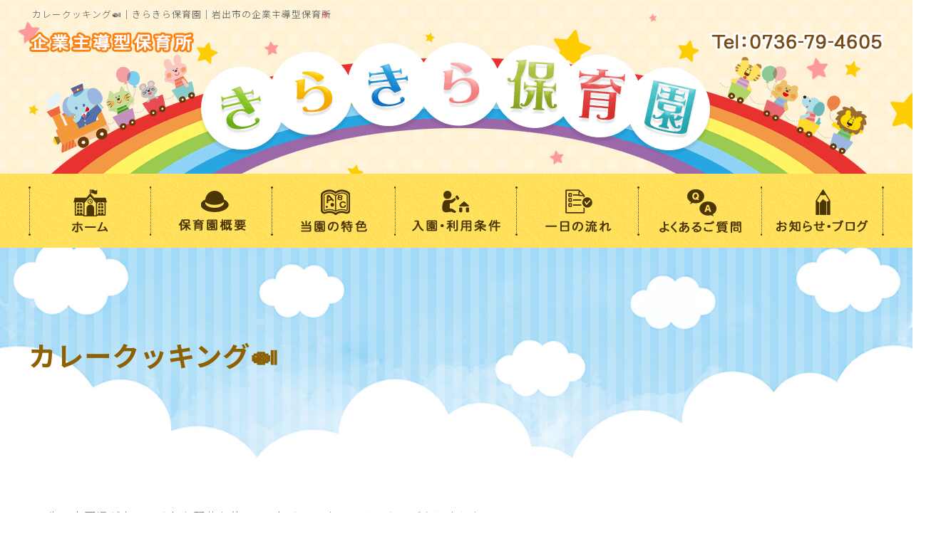

--- FILE ---
content_type: text/html; charset=UTF-8
request_url: https://kirakirahoikuen-iwade.com/2024/05/30/%E3%82%AB%E3%83%AC%E3%83%BC%E3%82%AF%E3%83%83%E3%82%AD%E3%83%B3%E3%82%B0%F0%9F%8D%9B/
body_size: 14628
content:
<!doctype html>
<html lang="ja">
<head>
<!-- Global site tag (gtag.js) - Google Analytics -->
<script async src="https://www.googletagmanager.com/gtag/js?id=G-CL4D9N6WH8"></script>
<script>
  window.dataLayer = window.dataLayer || [];
  function gtag(){dataLayer.push(arguments);}
  gtag('js', new Date());

  gtag('config', 'G-CL4D9N6WH8');
</script>
<meta charset="UTF-8" />
<meta name="viewport" content="width=device-width, initial-scale=1" />
<meta name="format-detection" content="telephone=no">
<!-- SEO関連呼び出し START -->

<title>カレークッキング&#x1f35b;｜きらきら保育園｜岩出市の企業主導型保育所</title>

<meta name="description" content="カレークッキング&#x1f35b;。きらきら保育園は岩出市にある企業主導型保育所です。思いやりがあり発想豊かな明るいお子様に育てます。">

<meta name="keywords" content="カレークッキング&#x1f35b;,きらきら保育園,岩出市,企業主導型保育所,保育所,企業型">
<!-- SEO関連呼び出し END -->
<link rel="apple-touch-icon-precomposed" href="https://kirakirahoikuen-iwade.com/wp-content/themes/kirakiraiwade/images/icon.png">
<link rel="shortcut icon" href="https://kirakirahoikuen-iwade.com/wp-content/themes/kirakiraiwade/images/favicon.ico">
<link rel="canonical" href="https://kirakirahoikuen-iwade.com/2024/05/30/%E3%82%AB%E3%83%AC%E3%83%BC%E3%82%AF%E3%83%83%E3%82%AD%E3%83%B3%E3%82%B0%F0%9F%8D%9B/" />
<link rel="stylesheet" href="https://maxcdn.bootstrapcdn.com/font-awesome/4.5.0/css/font-awesome.min.css">
<link rel="preconnect" href="https://fonts.gstatic.com">
<link href="https://fonts.googleapis.com/css2?family=Noto+Sans+JP:wght@300;500;700&display=swap" rel="stylesheet"> 
<script type='text/javascript' src='https://ajax.googleapis.com/ajax/libs/jquery/2.2.4/jquery.min.js?ver=2.2.4' id='jquery-js'></script>

<!-- OGP関連呼び出し START -->
<meta property="og:type" content="article">
	<meta property="og:title" content="カレークッキング&#x1f35b;｜きらきら保育園" />
	<meta property="og:url" content="https://kirakirahoikuen-iwade.com/2024/05/30/%E3%82%AB%E3%83%AC%E3%83%BC%E3%82%AF%E3%83%83%E3%82%AD%E3%83%B3%E3%82%B0%F0%9F%8D%9B/">
<meta property="og:description" content="きらきら保育園は岩出市にある企業主導型保育所です。思いやりがあり発想豊かな明るいお子様に育てます。">
<meta property="og:image" content="https://kirakirahoikuen-iwade.com/wp-content/themes/kirakiraiwade/images/ogp.jpg">
<meta property="og:image:width" content="1200" /> 
<meta property="og:image:height" content="630" />
<meta property="og:site_name" content="岩出市の企業主導型保育所「きらきら保育園」">
<meta property="og:locale" content="ja_JP" />
<meta name="twitter:card" content="summary_large_image">
<!-- OGP関連呼び出し END -->

<meta name='robots' content='max-image-preview:large' />
<link rel="alternate" type="application/rss+xml" title="岩出市の企業主導型保育所「きらきら保育園」 &raquo; カレークッキング&#x1f35b; のコメントのフィード" href="https://kirakirahoikuen-iwade.com/2024/05/30/%e3%82%ab%e3%83%ac%e3%83%bc%e3%82%af%e3%83%83%e3%82%ad%e3%83%b3%e3%82%b0%f0%9f%8d%9b/feed/" />
<link rel="alternate" title="oEmbed (JSON)" type="application/json+oembed" href="https://kirakirahoikuen-iwade.com/wp-json/oembed/1.0/embed?url=https%3A%2F%2Fkirakirahoikuen-iwade.com%2F2024%2F05%2F30%2F%25e3%2582%25ab%25e3%2583%25ac%25e3%2583%25bc%25e3%2582%25af%25e3%2583%2583%25e3%2582%25ad%25e3%2583%25b3%25e3%2582%25b0%25f0%259f%258d%259b%2F" />
<link rel="alternate" title="oEmbed (XML)" type="text/xml+oembed" href="https://kirakirahoikuen-iwade.com/wp-json/oembed/1.0/embed?url=https%3A%2F%2Fkirakirahoikuen-iwade.com%2F2024%2F05%2F30%2F%25e3%2582%25ab%25e3%2583%25ac%25e3%2583%25bc%25e3%2582%25af%25e3%2583%2583%25e3%2582%25ad%25e3%2583%25b3%25e3%2582%25b0%25f0%259f%258d%259b%2F&#038;format=xml" />
<style id='wp-img-auto-sizes-contain-inline-css' type='text/css'>
img:is([sizes=auto i],[sizes^="auto," i]){contain-intrinsic-size:3000px 1500px}
/*# sourceURL=wp-img-auto-sizes-contain-inline-css */
</style>
<link rel='stylesheet' id='sb_instagram_styles-css' href='https://kirakirahoikuen-iwade.com/wp-content/plugins/instagram-feed/css/sbi-styles.min.css?ver=2.9' type='text/css' media='all' />
<style id='wp-emoji-styles-inline-css' type='text/css'>

	img.wp-smiley, img.emoji {
		display: inline !important;
		border: none !important;
		box-shadow: none !important;
		height: 1em !important;
		width: 1em !important;
		margin: 0 0.07em !important;
		vertical-align: -0.1em !important;
		background: none !important;
		padding: 0 !important;
	}
/*# sourceURL=wp-emoji-styles-inline-css */
</style>
<style id='wp-block-library-inline-css' type='text/css'>
:root{--wp-block-synced-color:#7a00df;--wp-block-synced-color--rgb:122,0,223;--wp-bound-block-color:var(--wp-block-synced-color);--wp-editor-canvas-background:#ddd;--wp-admin-theme-color:#007cba;--wp-admin-theme-color--rgb:0,124,186;--wp-admin-theme-color-darker-10:#006ba1;--wp-admin-theme-color-darker-10--rgb:0,107,160.5;--wp-admin-theme-color-darker-20:#005a87;--wp-admin-theme-color-darker-20--rgb:0,90,135;--wp-admin-border-width-focus:2px}@media (min-resolution:192dpi){:root{--wp-admin-border-width-focus:1.5px}}.wp-element-button{cursor:pointer}:root .has-very-light-gray-background-color{background-color:#eee}:root .has-very-dark-gray-background-color{background-color:#313131}:root .has-very-light-gray-color{color:#eee}:root .has-very-dark-gray-color{color:#313131}:root .has-vivid-green-cyan-to-vivid-cyan-blue-gradient-background{background:linear-gradient(135deg,#00d084,#0693e3)}:root .has-purple-crush-gradient-background{background:linear-gradient(135deg,#34e2e4,#4721fb 50%,#ab1dfe)}:root .has-hazy-dawn-gradient-background{background:linear-gradient(135deg,#faaca8,#dad0ec)}:root .has-subdued-olive-gradient-background{background:linear-gradient(135deg,#fafae1,#67a671)}:root .has-atomic-cream-gradient-background{background:linear-gradient(135deg,#fdd79a,#004a59)}:root .has-nightshade-gradient-background{background:linear-gradient(135deg,#330968,#31cdcf)}:root .has-midnight-gradient-background{background:linear-gradient(135deg,#020381,#2874fc)}:root{--wp--preset--font-size--normal:16px;--wp--preset--font-size--huge:42px}.has-regular-font-size{font-size:1em}.has-larger-font-size{font-size:2.625em}.has-normal-font-size{font-size:var(--wp--preset--font-size--normal)}.has-huge-font-size{font-size:var(--wp--preset--font-size--huge)}.has-text-align-center{text-align:center}.has-text-align-left{text-align:left}.has-text-align-right{text-align:right}.has-fit-text{white-space:nowrap!important}#end-resizable-editor-section{display:none}.aligncenter{clear:both}.items-justified-left{justify-content:flex-start}.items-justified-center{justify-content:center}.items-justified-right{justify-content:flex-end}.items-justified-space-between{justify-content:space-between}.screen-reader-text{border:0;clip-path:inset(50%);height:1px;margin:-1px;overflow:hidden;padding:0;position:absolute;width:1px;word-wrap:normal!important}.screen-reader-text:focus{background-color:#ddd;clip-path:none;color:#444;display:block;font-size:1em;height:auto;left:5px;line-height:normal;padding:15px 23px 14px;text-decoration:none;top:5px;width:auto;z-index:100000}html :where(.has-border-color){border-style:solid}html :where([style*=border-top-color]){border-top-style:solid}html :where([style*=border-right-color]){border-right-style:solid}html :where([style*=border-bottom-color]){border-bottom-style:solid}html :where([style*=border-left-color]){border-left-style:solid}html :where([style*=border-width]){border-style:solid}html :where([style*=border-top-width]){border-top-style:solid}html :where([style*=border-right-width]){border-right-style:solid}html :where([style*=border-bottom-width]){border-bottom-style:solid}html :where([style*=border-left-width]){border-left-style:solid}html :where(img[class*=wp-image-]){height:auto;max-width:100%}:where(figure){margin:0 0 1em}html :where(.is-position-sticky){--wp-admin--admin-bar--position-offset:var(--wp-admin--admin-bar--height,0px)}@media screen and (max-width:600px){html :where(.is-position-sticky){--wp-admin--admin-bar--position-offset:0px}}

/*# sourceURL=wp-block-library-inline-css */
</style><style id='wp-block-image-inline-css' type='text/css'>
.wp-block-image>a,.wp-block-image>figure>a{display:inline-block}.wp-block-image img{box-sizing:border-box;height:auto;max-width:100%;vertical-align:bottom}@media not (prefers-reduced-motion){.wp-block-image img.hide{visibility:hidden}.wp-block-image img.show{animation:show-content-image .4s}}.wp-block-image[style*=border-radius] img,.wp-block-image[style*=border-radius]>a{border-radius:inherit}.wp-block-image.has-custom-border img{box-sizing:border-box}.wp-block-image.aligncenter{text-align:center}.wp-block-image.alignfull>a,.wp-block-image.alignwide>a{width:100%}.wp-block-image.alignfull img,.wp-block-image.alignwide img{height:auto;width:100%}.wp-block-image .aligncenter,.wp-block-image .alignleft,.wp-block-image .alignright,.wp-block-image.aligncenter,.wp-block-image.alignleft,.wp-block-image.alignright{display:table}.wp-block-image .aligncenter>figcaption,.wp-block-image .alignleft>figcaption,.wp-block-image .alignright>figcaption,.wp-block-image.aligncenter>figcaption,.wp-block-image.alignleft>figcaption,.wp-block-image.alignright>figcaption{caption-side:bottom;display:table-caption}.wp-block-image .alignleft{float:left;margin:.5em 1em .5em 0}.wp-block-image .alignright{float:right;margin:.5em 0 .5em 1em}.wp-block-image .aligncenter{margin-left:auto;margin-right:auto}.wp-block-image :where(figcaption){margin-bottom:1em;margin-top:.5em}.wp-block-image.is-style-circle-mask img{border-radius:9999px}@supports ((-webkit-mask-image:none) or (mask-image:none)) or (-webkit-mask-image:none){.wp-block-image.is-style-circle-mask img{border-radius:0;-webkit-mask-image:url('data:image/svg+xml;utf8,<svg viewBox="0 0 100 100" xmlns="http://www.w3.org/2000/svg"><circle cx="50" cy="50" r="50"/></svg>');mask-image:url('data:image/svg+xml;utf8,<svg viewBox="0 0 100 100" xmlns="http://www.w3.org/2000/svg"><circle cx="50" cy="50" r="50"/></svg>');mask-mode:alpha;-webkit-mask-position:center;mask-position:center;-webkit-mask-repeat:no-repeat;mask-repeat:no-repeat;-webkit-mask-size:contain;mask-size:contain}}:root :where(.wp-block-image.is-style-rounded img,.wp-block-image .is-style-rounded img){border-radius:9999px}.wp-block-image figure{margin:0}.wp-lightbox-container{display:flex;flex-direction:column;position:relative}.wp-lightbox-container img{cursor:zoom-in}.wp-lightbox-container img:hover+button{opacity:1}.wp-lightbox-container button{align-items:center;backdrop-filter:blur(16px) saturate(180%);background-color:#5a5a5a40;border:none;border-radius:4px;cursor:zoom-in;display:flex;height:20px;justify-content:center;opacity:0;padding:0;position:absolute;right:16px;text-align:center;top:16px;width:20px;z-index:100}@media not (prefers-reduced-motion){.wp-lightbox-container button{transition:opacity .2s ease}}.wp-lightbox-container button:focus-visible{outline:3px auto #5a5a5a40;outline:3px auto -webkit-focus-ring-color;outline-offset:3px}.wp-lightbox-container button:hover{cursor:pointer;opacity:1}.wp-lightbox-container button:focus{opacity:1}.wp-lightbox-container button:focus,.wp-lightbox-container button:hover,.wp-lightbox-container button:not(:hover):not(:active):not(.has-background){background-color:#5a5a5a40;border:none}.wp-lightbox-overlay{box-sizing:border-box;cursor:zoom-out;height:100vh;left:0;overflow:hidden;position:fixed;top:0;visibility:hidden;width:100%;z-index:100000}.wp-lightbox-overlay .close-button{align-items:center;cursor:pointer;display:flex;justify-content:center;min-height:40px;min-width:40px;padding:0;position:absolute;right:calc(env(safe-area-inset-right) + 16px);top:calc(env(safe-area-inset-top) + 16px);z-index:5000000}.wp-lightbox-overlay .close-button:focus,.wp-lightbox-overlay .close-button:hover,.wp-lightbox-overlay .close-button:not(:hover):not(:active):not(.has-background){background:none;border:none}.wp-lightbox-overlay .lightbox-image-container{height:var(--wp--lightbox-container-height);left:50%;overflow:hidden;position:absolute;top:50%;transform:translate(-50%,-50%);transform-origin:top left;width:var(--wp--lightbox-container-width);z-index:9999999999}.wp-lightbox-overlay .wp-block-image{align-items:center;box-sizing:border-box;display:flex;height:100%;justify-content:center;margin:0;position:relative;transform-origin:0 0;width:100%;z-index:3000000}.wp-lightbox-overlay .wp-block-image img{height:var(--wp--lightbox-image-height);min-height:var(--wp--lightbox-image-height);min-width:var(--wp--lightbox-image-width);width:var(--wp--lightbox-image-width)}.wp-lightbox-overlay .wp-block-image figcaption{display:none}.wp-lightbox-overlay button{background:none;border:none}.wp-lightbox-overlay .scrim{background-color:#fff;height:100%;opacity:.9;position:absolute;width:100%;z-index:2000000}.wp-lightbox-overlay.active{visibility:visible}@media not (prefers-reduced-motion){.wp-lightbox-overlay.active{animation:turn-on-visibility .25s both}.wp-lightbox-overlay.active img{animation:turn-on-visibility .35s both}.wp-lightbox-overlay.show-closing-animation:not(.active){animation:turn-off-visibility .35s both}.wp-lightbox-overlay.show-closing-animation:not(.active) img{animation:turn-off-visibility .25s both}.wp-lightbox-overlay.zoom.active{animation:none;opacity:1;visibility:visible}.wp-lightbox-overlay.zoom.active .lightbox-image-container{animation:lightbox-zoom-in .4s}.wp-lightbox-overlay.zoom.active .lightbox-image-container img{animation:none}.wp-lightbox-overlay.zoom.active .scrim{animation:turn-on-visibility .4s forwards}.wp-lightbox-overlay.zoom.show-closing-animation:not(.active){animation:none}.wp-lightbox-overlay.zoom.show-closing-animation:not(.active) .lightbox-image-container{animation:lightbox-zoom-out .4s}.wp-lightbox-overlay.zoom.show-closing-animation:not(.active) .lightbox-image-container img{animation:none}.wp-lightbox-overlay.zoom.show-closing-animation:not(.active) .scrim{animation:turn-off-visibility .4s forwards}}@keyframes show-content-image{0%{visibility:hidden}99%{visibility:hidden}to{visibility:visible}}@keyframes turn-on-visibility{0%{opacity:0}to{opacity:1}}@keyframes turn-off-visibility{0%{opacity:1;visibility:visible}99%{opacity:0;visibility:visible}to{opacity:0;visibility:hidden}}@keyframes lightbox-zoom-in{0%{transform:translate(calc((-100vw + var(--wp--lightbox-scrollbar-width))/2 + var(--wp--lightbox-initial-left-position)),calc(-50vh + var(--wp--lightbox-initial-top-position))) scale(var(--wp--lightbox-scale))}to{transform:translate(-50%,-50%) scale(1)}}@keyframes lightbox-zoom-out{0%{transform:translate(-50%,-50%) scale(1);visibility:visible}99%{visibility:visible}to{transform:translate(calc((-100vw + var(--wp--lightbox-scrollbar-width))/2 + var(--wp--lightbox-initial-left-position)),calc(-50vh + var(--wp--lightbox-initial-top-position))) scale(var(--wp--lightbox-scale));visibility:hidden}}
/*# sourceURL=https://kirakirahoikuen-iwade.com/wp-includes/blocks/image/style.min.css */
</style>
<style id='wp-block-paragraph-inline-css' type='text/css'>
.is-small-text{font-size:.875em}.is-regular-text{font-size:1em}.is-large-text{font-size:2.25em}.is-larger-text{font-size:3em}.has-drop-cap:not(:focus):first-letter{float:left;font-size:8.4em;font-style:normal;font-weight:100;line-height:.68;margin:.05em .1em 0 0;text-transform:uppercase}body.rtl .has-drop-cap:not(:focus):first-letter{float:none;margin-left:.1em}p.has-drop-cap.has-background{overflow:hidden}:root :where(p.has-background){padding:1.25em 2.375em}:where(p.has-text-color:not(.has-link-color)) a{color:inherit}p.has-text-align-left[style*="writing-mode:vertical-lr"],p.has-text-align-right[style*="writing-mode:vertical-rl"]{rotate:180deg}
/*# sourceURL=https://kirakirahoikuen-iwade.com/wp-includes/blocks/paragraph/style.min.css */
</style>
<style id='global-styles-inline-css' type='text/css'>
:root{--wp--preset--aspect-ratio--square: 1;--wp--preset--aspect-ratio--4-3: 4/3;--wp--preset--aspect-ratio--3-4: 3/4;--wp--preset--aspect-ratio--3-2: 3/2;--wp--preset--aspect-ratio--2-3: 2/3;--wp--preset--aspect-ratio--16-9: 16/9;--wp--preset--aspect-ratio--9-16: 9/16;--wp--preset--color--black: #000000;--wp--preset--color--cyan-bluish-gray: #abb8c3;--wp--preset--color--white: #ffffff;--wp--preset--color--pale-pink: #f78da7;--wp--preset--color--vivid-red: #cf2e2e;--wp--preset--color--luminous-vivid-orange: #ff6900;--wp--preset--color--luminous-vivid-amber: #fcb900;--wp--preset--color--light-green-cyan: #7bdcb5;--wp--preset--color--vivid-green-cyan: #00d084;--wp--preset--color--pale-cyan-blue: #8ed1fc;--wp--preset--color--vivid-cyan-blue: #0693e3;--wp--preset--color--vivid-purple: #9b51e0;--wp--preset--gradient--vivid-cyan-blue-to-vivid-purple: linear-gradient(135deg,rgb(6,147,227) 0%,rgb(155,81,224) 100%);--wp--preset--gradient--light-green-cyan-to-vivid-green-cyan: linear-gradient(135deg,rgb(122,220,180) 0%,rgb(0,208,130) 100%);--wp--preset--gradient--luminous-vivid-amber-to-luminous-vivid-orange: linear-gradient(135deg,rgb(252,185,0) 0%,rgb(255,105,0) 100%);--wp--preset--gradient--luminous-vivid-orange-to-vivid-red: linear-gradient(135deg,rgb(255,105,0) 0%,rgb(207,46,46) 100%);--wp--preset--gradient--very-light-gray-to-cyan-bluish-gray: linear-gradient(135deg,rgb(238,238,238) 0%,rgb(169,184,195) 100%);--wp--preset--gradient--cool-to-warm-spectrum: linear-gradient(135deg,rgb(74,234,220) 0%,rgb(151,120,209) 20%,rgb(207,42,186) 40%,rgb(238,44,130) 60%,rgb(251,105,98) 80%,rgb(254,248,76) 100%);--wp--preset--gradient--blush-light-purple: linear-gradient(135deg,rgb(255,206,236) 0%,rgb(152,150,240) 100%);--wp--preset--gradient--blush-bordeaux: linear-gradient(135deg,rgb(254,205,165) 0%,rgb(254,45,45) 50%,rgb(107,0,62) 100%);--wp--preset--gradient--luminous-dusk: linear-gradient(135deg,rgb(255,203,112) 0%,rgb(199,81,192) 50%,rgb(65,88,208) 100%);--wp--preset--gradient--pale-ocean: linear-gradient(135deg,rgb(255,245,203) 0%,rgb(182,227,212) 50%,rgb(51,167,181) 100%);--wp--preset--gradient--electric-grass: linear-gradient(135deg,rgb(202,248,128) 0%,rgb(113,206,126) 100%);--wp--preset--gradient--midnight: linear-gradient(135deg,rgb(2,3,129) 0%,rgb(40,116,252) 100%);--wp--preset--font-size--small: 13px;--wp--preset--font-size--medium: 20px;--wp--preset--font-size--large: 36px;--wp--preset--font-size--x-large: 42px;--wp--preset--spacing--20: 0.44rem;--wp--preset--spacing--30: 0.67rem;--wp--preset--spacing--40: 1rem;--wp--preset--spacing--50: 1.5rem;--wp--preset--spacing--60: 2.25rem;--wp--preset--spacing--70: 3.38rem;--wp--preset--spacing--80: 5.06rem;--wp--preset--shadow--natural: 6px 6px 9px rgba(0, 0, 0, 0.2);--wp--preset--shadow--deep: 12px 12px 50px rgba(0, 0, 0, 0.4);--wp--preset--shadow--sharp: 6px 6px 0px rgba(0, 0, 0, 0.2);--wp--preset--shadow--outlined: 6px 6px 0px -3px rgb(255, 255, 255), 6px 6px rgb(0, 0, 0);--wp--preset--shadow--crisp: 6px 6px 0px rgb(0, 0, 0);}:where(.is-layout-flex){gap: 0.5em;}:where(.is-layout-grid){gap: 0.5em;}body .is-layout-flex{display: flex;}.is-layout-flex{flex-wrap: wrap;align-items: center;}.is-layout-flex > :is(*, div){margin: 0;}body .is-layout-grid{display: grid;}.is-layout-grid > :is(*, div){margin: 0;}:where(.wp-block-columns.is-layout-flex){gap: 2em;}:where(.wp-block-columns.is-layout-grid){gap: 2em;}:where(.wp-block-post-template.is-layout-flex){gap: 1.25em;}:where(.wp-block-post-template.is-layout-grid){gap: 1.25em;}.has-black-color{color: var(--wp--preset--color--black) !important;}.has-cyan-bluish-gray-color{color: var(--wp--preset--color--cyan-bluish-gray) !important;}.has-white-color{color: var(--wp--preset--color--white) !important;}.has-pale-pink-color{color: var(--wp--preset--color--pale-pink) !important;}.has-vivid-red-color{color: var(--wp--preset--color--vivid-red) !important;}.has-luminous-vivid-orange-color{color: var(--wp--preset--color--luminous-vivid-orange) !important;}.has-luminous-vivid-amber-color{color: var(--wp--preset--color--luminous-vivid-amber) !important;}.has-light-green-cyan-color{color: var(--wp--preset--color--light-green-cyan) !important;}.has-vivid-green-cyan-color{color: var(--wp--preset--color--vivid-green-cyan) !important;}.has-pale-cyan-blue-color{color: var(--wp--preset--color--pale-cyan-blue) !important;}.has-vivid-cyan-blue-color{color: var(--wp--preset--color--vivid-cyan-blue) !important;}.has-vivid-purple-color{color: var(--wp--preset--color--vivid-purple) !important;}.has-black-background-color{background-color: var(--wp--preset--color--black) !important;}.has-cyan-bluish-gray-background-color{background-color: var(--wp--preset--color--cyan-bluish-gray) !important;}.has-white-background-color{background-color: var(--wp--preset--color--white) !important;}.has-pale-pink-background-color{background-color: var(--wp--preset--color--pale-pink) !important;}.has-vivid-red-background-color{background-color: var(--wp--preset--color--vivid-red) !important;}.has-luminous-vivid-orange-background-color{background-color: var(--wp--preset--color--luminous-vivid-orange) !important;}.has-luminous-vivid-amber-background-color{background-color: var(--wp--preset--color--luminous-vivid-amber) !important;}.has-light-green-cyan-background-color{background-color: var(--wp--preset--color--light-green-cyan) !important;}.has-vivid-green-cyan-background-color{background-color: var(--wp--preset--color--vivid-green-cyan) !important;}.has-pale-cyan-blue-background-color{background-color: var(--wp--preset--color--pale-cyan-blue) !important;}.has-vivid-cyan-blue-background-color{background-color: var(--wp--preset--color--vivid-cyan-blue) !important;}.has-vivid-purple-background-color{background-color: var(--wp--preset--color--vivid-purple) !important;}.has-black-border-color{border-color: var(--wp--preset--color--black) !important;}.has-cyan-bluish-gray-border-color{border-color: var(--wp--preset--color--cyan-bluish-gray) !important;}.has-white-border-color{border-color: var(--wp--preset--color--white) !important;}.has-pale-pink-border-color{border-color: var(--wp--preset--color--pale-pink) !important;}.has-vivid-red-border-color{border-color: var(--wp--preset--color--vivid-red) !important;}.has-luminous-vivid-orange-border-color{border-color: var(--wp--preset--color--luminous-vivid-orange) !important;}.has-luminous-vivid-amber-border-color{border-color: var(--wp--preset--color--luminous-vivid-amber) !important;}.has-light-green-cyan-border-color{border-color: var(--wp--preset--color--light-green-cyan) !important;}.has-vivid-green-cyan-border-color{border-color: var(--wp--preset--color--vivid-green-cyan) !important;}.has-pale-cyan-blue-border-color{border-color: var(--wp--preset--color--pale-cyan-blue) !important;}.has-vivid-cyan-blue-border-color{border-color: var(--wp--preset--color--vivid-cyan-blue) !important;}.has-vivid-purple-border-color{border-color: var(--wp--preset--color--vivid-purple) !important;}.has-vivid-cyan-blue-to-vivid-purple-gradient-background{background: var(--wp--preset--gradient--vivid-cyan-blue-to-vivid-purple) !important;}.has-light-green-cyan-to-vivid-green-cyan-gradient-background{background: var(--wp--preset--gradient--light-green-cyan-to-vivid-green-cyan) !important;}.has-luminous-vivid-amber-to-luminous-vivid-orange-gradient-background{background: var(--wp--preset--gradient--luminous-vivid-amber-to-luminous-vivid-orange) !important;}.has-luminous-vivid-orange-to-vivid-red-gradient-background{background: var(--wp--preset--gradient--luminous-vivid-orange-to-vivid-red) !important;}.has-very-light-gray-to-cyan-bluish-gray-gradient-background{background: var(--wp--preset--gradient--very-light-gray-to-cyan-bluish-gray) !important;}.has-cool-to-warm-spectrum-gradient-background{background: var(--wp--preset--gradient--cool-to-warm-spectrum) !important;}.has-blush-light-purple-gradient-background{background: var(--wp--preset--gradient--blush-light-purple) !important;}.has-blush-bordeaux-gradient-background{background: var(--wp--preset--gradient--blush-bordeaux) !important;}.has-luminous-dusk-gradient-background{background: var(--wp--preset--gradient--luminous-dusk) !important;}.has-pale-ocean-gradient-background{background: var(--wp--preset--gradient--pale-ocean) !important;}.has-electric-grass-gradient-background{background: var(--wp--preset--gradient--electric-grass) !important;}.has-midnight-gradient-background{background: var(--wp--preset--gradient--midnight) !important;}.has-small-font-size{font-size: var(--wp--preset--font-size--small) !important;}.has-medium-font-size{font-size: var(--wp--preset--font-size--medium) !important;}.has-large-font-size{font-size: var(--wp--preset--font-size--large) !important;}.has-x-large-font-size{font-size: var(--wp--preset--font-size--x-large) !important;}
/*# sourceURL=global-styles-inline-css */
</style>

<style id='classic-theme-styles-inline-css' type='text/css'>
/*! This file is auto-generated */
.wp-block-button__link{color:#fff;background-color:#32373c;border-radius:9999px;box-shadow:none;text-decoration:none;padding:calc(.667em + 2px) calc(1.333em + 2px);font-size:1.125em}.wp-block-file__button{background:#32373c;color:#fff;text-decoration:none}
/*# sourceURL=/wp-includes/css/classic-themes.min.css */
</style>
<link rel='stylesheet' id='contact-form-7-css' href='https://kirakirahoikuen-iwade.com/wp-content/plugins/contact-form-7/includes/css/styles.css?ver=5.4' type='text/css' media='all' />
<link rel='stylesheet' id='contact-form-7-confirm-css' href='https://kirakirahoikuen-iwade.com/wp-content/plugins/contact-form-7-add-confirm/includes/css/styles.css?ver=5.1' type='text/css' media='all' />
<link rel='stylesheet' id='theme-css' href='https://kirakirahoikuen-iwade.com/wp-content/themes/kirakiraiwade/common/css/theme.css' type='text/css' media='all' />
<link rel='stylesheet' id='drawer-menu-css' href='https://kirakirahoikuen-iwade.com/wp-content/themes/kirakiraiwade/common/css/drawer-menu.css' type='text/css' media='all' />
<link rel='stylesheet' id='style-css' href='https://kirakirahoikuen-iwade.com/wp-content/themes/kirakiraiwade/style.css' type='text/css' media='all' />
<link rel='stylesheet' id='fancybox-css' href='https://kirakirahoikuen-iwade.com/wp-content/plugins/easy-fancybox/css/jquery.fancybox.min.css?ver=1.3.24' type='text/css' media='screen' />
<script type="text/javascript" src="https://kirakirahoikuen-iwade.com/wp-includes/js/jquery/jquery.min.js?ver=3.7.1" id="jquery-core-js"></script>
<script type="text/javascript" src="https://kirakirahoikuen-iwade.com/wp-includes/js/jquery/jquery-migrate.min.js?ver=3.4.1" id="jquery-migrate-js"></script>
<link rel="https://api.w.org/" href="https://kirakirahoikuen-iwade.com/wp-json/" /><link rel="alternate" title="JSON" type="application/json" href="https://kirakirahoikuen-iwade.com/wp-json/wp/v2/posts/792" /><link rel="EditURI" type="application/rsd+xml" title="RSD" href="https://kirakirahoikuen-iwade.com/xmlrpc.php?rsd" />
<meta name="generator" content="WordPress 6.9" />
<link rel="canonical" href="https://kirakirahoikuen-iwade.com/2024/05/30/%e3%82%ab%e3%83%ac%e3%83%bc%e3%82%af%e3%83%83%e3%82%ad%e3%83%b3%e3%82%b0%f0%9f%8d%9b/" />
<link rel='shortlink' href='https://kirakirahoikuen-iwade.com/?p=792' />
<!-- Instagram Feed CSS -->
<style type="text/css">
@media screen and (max-width: 980px) {
#sb_instagram.sbi_col_4 #sbi_images .sbi_item  {
    width: 50%;
  }
}
</style>
<style type="text/css">.recentcomments a{display:inline !important;padding:0 !important;margin:0 !important;}</style>
</head>

<body id="other" class="other">  
<!--header-->

<header id="header">
    <div class="header_inner base01">
    	<h1>カレークッキング&#x1f35b;｜きらきら保育園｜岩出市の企業主導型保育所
</h1>
		<h2 class="site_logo"><a href="https://kirakirahoikuen-iwade.com"><img src="https://kirakirahoikuen-iwade.com/wp-content/themes/kirakiraiwade/images/site_logo.png" alt="きらきら保育園 岩出市の企業主導型保育所" width="1200" height="184"></a></h2>
    	<ul class="flex_wrapper jc-spc_btw">
        	<li><img src="https://kirakirahoikuen-iwade.com/wp-content/themes/kirakiraiwade/images/header_text.png" width="232" height="29" alt="企業主導型保育所"></li>
            <li><a href="tel:0736794605"><img src="https://kirakirahoikuen-iwade.com/wp-content/themes/kirakiraiwade/images/header_tel.png" width="248" height="27" alt="Tel：0736-79-4605"></a></li>
        </ul>
    </div>
</header>
<!--header-->

<nav id="nav">
	<ul class="box1200">
    	<li><a href="https://kirakirahoikuen-iwade.com/"><span><img src="https://kirakirahoikuen-iwade.com/wp-content/themes/kirakiraiwade/images/gnav01.png" width="168" height="69" alt="ホーム"></span></a></li>
    	<li><a href="https://kirakirahoikuen-iwade.com/about/"><span><img src="https://kirakirahoikuen-iwade.com/wp-content/themes/kirakiraiwade/images/gnav02.png" width="168" height="69" alt="保育園概要"></span></a></li>
    	<li><a href="https://kirakirahoikuen-iwade.com/features/"><span><img src="https://kirakirahoikuen-iwade.com/wp-content/themes/kirakiraiwade/images/gnav03.png" width="168" height="69" alt="当園の特色"></span></a></li>
    	<li><a href="https://kirakirahoikuen-iwade.com/terms/"><span><img src="https://kirakirahoikuen-iwade.com/wp-content/themes/kirakiraiwade/images/gnav04.png" width="168" height="69" alt="入園・利用条件"></span></a></li>
    	<li><a href="https://kirakirahoikuen-iwade.com/flow/"><span><img src="https://kirakirahoikuen-iwade.com/wp-content/themes/kirakiraiwade/images/gnav05.png" width="168" height="69" alt="一日の流れ"></span></a></li>
    	<li><a href="https://kirakirahoikuen-iwade.com/faq/"><span><img src="https://kirakirahoikuen-iwade.com/wp-content/themes/kirakiraiwade/images/gnav06.png" width="168" height="69" alt="よくあるご質問"></span></a></li>
    	<li><a href="https://kirakirahoikuen-iwade.com/news_blog/"><span><img src="https://kirakirahoikuen-iwade.com/wp-content/themes/kirakiraiwade/images/gnav07.png" width="168" height="69" alt="お知らせ・ブログ"></span></a></li>
    </ul>
</nav>

<input type="checkbox" class="check" id="checked">
<label class="menu-btn" for="checked">
    <span class="bar top"></span>
    <span class="bar middle"></span>
    <span class="bar bottom"></span>
    <span class="menu-btn__text">MENU</span>
</label>
<label class="close-menu" for="checked"></label>
<nav class="drawer-menu">
    <ul class="parent">
        <ul id="menu-sp_nav" class="menu"><li id="menu-item-319" class="menu-item menu-item-type-post_type menu-item-object-page menu-item-home menu-item-319"><a href="https://kirakirahoikuen-iwade.com/">ホーム</a></li>
<li id="menu-item-322" class="menu-item menu-item-type-post_type menu-item-object-page menu-item-322"><a href="https://kirakirahoikuen-iwade.com/about/">保育園概要</a></li>
<li id="menu-item-323" class="menu-item menu-item-type-post_type menu-item-object-page menu-item-323"><a href="https://kirakirahoikuen-iwade.com/school/">企業主導型保育所とは？</a></li>
<li id="menu-item-324" class="menu-item menu-item-type-post_type menu-item-object-page menu-item-324"><a href="https://kirakirahoikuen-iwade.com/features/">当園の特色</a></li>
<li id="menu-item-325" class="menu-item menu-item-type-post_type menu-item-object-page menu-item-325"><a href="https://kirakirahoikuen-iwade.com/terms/">入園・利用条件</a></li>
<li id="menu-item-326" class="menu-item menu-item-type-post_type menu-item-object-page menu-item-326"><a href="https://kirakirahoikuen-iwade.com/flow/">一日の流れ・年間行事</a></li>
<li id="menu-item-327" class="menu-item menu-item-type-post_type menu-item-object-page menu-item-327"><a href="https://kirakirahoikuen-iwade.com/faq/">よくあるご質問</a></li>
<li id="menu-item-320" class="menu-item menu-item-type-post_type menu-item-object-page current_page_parent menu-item-320"><a href="https://kirakirahoikuen-iwade.com/news_blog/">お知らせ・ブログ</a></li>
<li id="menu-item-328" class="menu-item menu-item-type-post_type menu-item-object-page menu-item-328"><a href="https://kirakirahoikuen-iwade.com/otoiawase/">お問い合わせ</a></li>
<li id="menu-item-321" class="menu-item menu-item-type-post_type menu-item-object-page menu-item-privacy-policy menu-item-321"><a rel="privacy-policy" href="https://kirakirahoikuen-iwade.com/privacy/">個人情報保護方針</a></li>
<li id="menu-item-329" class="menu-item menu-item-type-post_type menu-item-object-page menu-item-329"><a href="https://kirakirahoikuen-iwade.com/sitemap/">サイトマップ</a></li>
</ul>    </ul>
</nav>

    
<div id="wrapper">
    <main id="main">
    
		<div id="primary">
        	<div id="content">
                <article id="post-792" class="post-792 post type-post status-publish format-standard hentry category-6">
                    <div class="entry-header">
                        <!-- ページタイトル呼び出し START -->	        <div id="page_title" class="fadein-left"><h1>カレークッキング&#x1f35b;</h1></div>
    <!-- ページタイトル呼び出し END -->
                    </div>
				                    <div class="entry-content box1200 base" >
                        
<p>先日卒園児が育ててくれた野菜を使って、初めてのカレークッキングをしました&#x1f35b;</p>



<p>エプロンや給食帽を被り、張り切っていた子ども達！</p>



<p>土を落とすように野菜を上手に洗い、カレー粉も優しく入れることができました&#x2728;</p>



<figure class="wp-block-image size-full"><img fetchpriority="high" decoding="async" width="750" height="560" src="https://kirakirahoikuen-iwade.com/wp-content/uploads/2024/05/IMG_E26681-1.jpg" alt="" class="wp-image-793"/></figure>
                    </div>
                                </article>
                    
                <div class="sns-container box1200">
                	<div class="sns-box b-facebook"><a href="https://www.facebook.com/share.php?u=https://kirakirahoikuen-iwade.com/2024/05/30/%e3%82%ab%e3%83%ac%e3%83%bc%e3%82%af%e3%83%83%e3%82%ad%e3%83%b3%e3%82%b0%f0%9f%8d%9b/" rel="nofollow" target="_blank"><i class="fa fa-facebook"></i>&nbsp;シェア</a></div>
                    <div class="sns-box b-twitter"><a href="https://twitter.com/share?url=https://kirakirahoikuen-iwade.com/2024/05/30/%e3%82%ab%e3%83%ac%e3%83%bc%e3%82%af%e3%83%83%e3%82%ad%e3%83%b3%e3%82%b0%f0%9f%8d%9b/&text=カレークッキング&#x1f35b;" rel="nofollow" target="_blank"><i class="fa fa-twitter"></i>&nbsp;ツイート</a></div>
                    <div class="sns-box b-line"><a class="line" href="https://line.me/R/msg/text/?%E3%82%AB%E3%83%AC%E3%83%BC%E3%82%AF%E3%83%83%E3%82%AD%E3%83%B3%E3%82%B0%26%23x1f35b%3B%0Ahttps%3A%2F%2Fkirakirahoikuen-iwade.com%2F2024%2F05%2F30%2F%25E3%2582%25AB%25E3%2583%25AC%25E3%2583%25BC%25E3%2582%25AF%25E3%2583%2583%25E3%2582%25AD%25E3%2583%25B3%25E3%2582%25B0%25F0%259F%258D%259B%2F" rel="nofollow">LINE</a></div>
                    <div class="sns-box b-hatena"><a href="https://b.hatena.ne.jp/add?mode=confirm&url=https://kirakirahoikuen-iwade.com/2024/05/30/%e3%82%ab%e3%83%ac%e3%83%bc%e3%82%af%e3%83%83%e3%82%ad%e3%83%b3%e3%82%b0%f0%9f%8d%9b/&title=カレークッキング&#x1f35b;" target="_blank" rel="nofollow"><b>B!</b>&nbsp;はてぶ</a></div>
                </div>
            
            
            	<div id="prev_next" class=" box1200">
                					<ul>
					<li><div id="prev_title"><a href="https://kirakirahoikuen-iwade.com/2024/04/01/%e5%85%a5%e5%9c%92%e3%83%bb%e9%80%b2%e7%b4%9a%e3%81%8a%e3%82%81%e3%81%a7%e3%81%a8%e3%81%86%f0%9f%8c%b8/">前の記事</a></div><p><a href="https://kirakirahoikuen-iwade.com/2024/04/01/%e5%85%a5%e5%9c%92%e3%83%bb%e9%80%b2%e7%b4%9a%e3%81%8a%e3%82%81%e3%81%a7%e3%81%a8%e3%81%86%f0%9f%8c%b8/">入園・進級おめでとう&#x1f338;</a></p></li><li><div id="next_title"><a href="https://kirakirahoikuen-iwade.com/2024/06/20/%e6%99%82%e3%81%ae%e8%a8%98%e5%bf%b5%e6%97%a5/">次の記事</a></div><p><a href="https://kirakirahoikuen-iwade.com/2024/06/20/%e6%99%82%e3%81%ae%e8%a8%98%e5%bf%b5%e6%97%a5/">時の記念日&#x1f438;</a></p></li>					</ul>
					                </div>
                        
               	</div>
            </div>
    </main>

    </div>
    
    <div id="news_contact">
        <div class="base flex_wrapper jc-spc_btw w96">
            <div class="box01 w48 fadein-left">
                <h3><small><img src="https://kirakirahoikuen-iwade.com/wp-content/themes/kirakiraiwade/images/icon_pencil.png" width="36" height="46" alt="鉛筆" /></small><strong>お知らせ・ブログ</strong><span>NEWS/BLOG</span></h3>
                                                    <dl class="flex_wrapper jc-spc_btw ai-center">
                        <dt class="w32"><!--画像を追加-->
                                                    <a href="https://kirakirahoikuen-iwade.com/2026/01/08/%e5%9c%92%e5%85%90%e5%8b%9f%e9%9b%86%e4%b8%ad/" class="fade"><img src="https://kirakirahoikuen-iwade.com/wp-content/themes/kirakiraiwade/images/noimg.png" alt="no-img"/></a>
                        </dt>
                        <dd class="w65">
                            <span class="article-date"><time datetime="2026-01-08">2026年1月8日</time></span>
                            <h4><a href="https://kirakirahoikuen-iwade.com/2026/01/08/%e5%9c%92%e5%85%90%e5%8b%9f%e9%9b%86%e4%b8%ad/">園児募集中</a></h4>
                                    																				<p>
2026年度　４月入園　園児募集中



随時、園見学も受…</p><div class="detail_btn_small"><a href="https://kirakirahoikuen-iwade.com/2026/01/08/%e5%9c%92%e5%85%90%e5%8b%9f%e9%9b%86%e4%b8%ad/">続きを読む &gt;&gt;</a></div>                                    							</dd>
                    </dl>
                                            </div>
            <div class="box02 w48 fadein-right">
            	<div class="box_inner">
                <h3><img src="https://kirakirahoikuen-iwade.com/wp-content/themes/kirakiraiwade/images/title_contact.png" width="884" height="163" alt="園児募集・施設見学・求人・提携などに関するご相談・お問い合わせ" /></h3>
                    <ul class="flex_wrapper jc-spc_btw ai-center">
                        <li class="w48"><a class="fade" href="tel:0736794605"><img src="https://kirakirahoikuen-iwade.com/wp-content/themes/kirakiraiwade/images/contact_tel.png" width="400" height="122" alt="Tel：0736-79-4605" /></a></li>
                        <li class="w48"><a class="fade" href="https://kirakirahoikuen-iwade.com/otoiawase/"><img src="https://kirakirahoikuen-iwade.com/wp-content/themes/kirakiraiwade/images/contact_mail.png" width="400" height="121" alt="メールでのご相談お問い合わせはこちら" /></a></li>
                    </ul>
                </div>
            </div>
        </div>
    </div>
    
        
	
	<div id="breadcrumb"><ul class="box1200 base"><li itemscope itemtype="http://data-vocabulary.org/Breadcrumb"><a href="https://kirakirahoikuen-iwade.com" itemprop="url"><span itemprop="title">HOME</span></a></li><li itemscope itemtype="http://data-vocabulary.org/Breadcrumb"><a href="https://kirakirahoikuen-iwade.com/category/%e6%97%a5%e5%b8%b8%e9%a2%a8%e6%99%af/" itemprop="url"><span itemprop="title">日常風景</span></a></li><li itemscope itemtype="http://data-vocabulary.org/Breadcrumb">カレークッキング&#x1f35b;</li></ul></div>
    <footer id="footer">
    	<div class="base box1200 flex_wrapper jc-spc_btw">
        	<div id="footer_info">
            	<h3>岩出市の企業主導型保育所「きらきら保育園」</h3>
                <p>運営会社：株式会社world of star<br />
                〒649-6207　和歌山県岩出市尼ヶ辻40-5<br />
                Tel：0736-79-4605<br />
                電話受付：8:00-18:30  定休日：日曜・祝日・年末年始</p>
            </div>
            <div id="footer_nav">
                <ul id="menu-footer_nav" class="menu"><li id="menu-item-34" class="menu-item menu-item-type-post_type menu-item-object-page menu-item-home menu-item-34"><a href="https://kirakirahoikuen-iwade.com/">ホーム</a></li>
<li id="menu-item-36" class="menu-item menu-item-type-post_type menu-item-object-page menu-item-36"><a href="https://kirakirahoikuen-iwade.com/about/">保育園概要</a></li>
<li id="menu-item-43" class="menu-item menu-item-type-post_type menu-item-object-page menu-item-43"><a href="https://kirakirahoikuen-iwade.com/otoiawase/">お問い合わせ</a></li>
<li id="menu-item-35" class="menu-item menu-item-type-post_type menu-item-object-page menu-item-privacy-policy menu-item-35"><a rel="privacy-policy" href="https://kirakirahoikuen-iwade.com/privacy/">個人情報保護方針</a></li>
<li id="menu-item-44" class="menu-item menu-item-type-post_type menu-item-object-page menu-item-44"><a href="https://kirakirahoikuen-iwade.com/sitemap/">サイトマップ</a></li>
</ul>            </div>
        </div>
        <div id="copy">
            <small class="base01 box1200">&copy; 2021 きらきら保育園.</small>
        </div>
    </footer>
    <!--footer-->

<div class="scroll-btn">
	<a href="#pagetop"><i class="fa fa-angle-up"></i></a>
</div>


<div id="sp_contact">
	<ul>
		<li><a href="https://kirakirahoikuen-iwade.com/otoiawase/"><i class="fa fa-envelope-o" aria-hidden="true"></i>お問い合わせ</a></li>
		<li><a href="tel:0736794605"><i class="fa fa-phone-square" aria-hidden="true"></i>電話をかける</a></li>
	</ul>
</div>

<script type="speculationrules">
{"prefetch":[{"source":"document","where":{"and":[{"href_matches":"/*"},{"not":{"href_matches":["/wp-*.php","/wp-admin/*","/wp-content/uploads/*","/wp-content/*","/wp-content/plugins/*","/wp-content/themes/kirakiraiwade/*","/*\\?(.+)"]}},{"not":{"selector_matches":"a[rel~=\"nofollow\"]"}},{"not":{"selector_matches":".no-prefetch, .no-prefetch a"}}]},"eagerness":"conservative"}]}
</script>
<!-- Instagram Feed JS -->
<script type="text/javascript">
var sbiajaxurl = "https://kirakirahoikuen-iwade.com/wp-admin/admin-ajax.php";
</script>
<script type="text/javascript" src="https://kirakirahoikuen-iwade.com/wp-includes/js/dist/hooks.min.js?ver=dd5603f07f9220ed27f1" id="wp-hooks-js"></script>
<script type="text/javascript" src="https://kirakirahoikuen-iwade.com/wp-includes/js/dist/i18n.min.js?ver=c26c3dc7bed366793375" id="wp-i18n-js"></script>
<script type="text/javascript" id="wp-i18n-js-after">
/* <![CDATA[ */
wp.i18n.setLocaleData( { 'text direction\u0004ltr': [ 'ltr' ] } );
//# sourceURL=wp-i18n-js-after
/* ]]> */
</script>
<script type="text/javascript" src="https://kirakirahoikuen-iwade.com/wp-includes/js/dist/url.min.js?ver=9e178c9516d1222dc834" id="wp-url-js"></script>
<script type="text/javascript" id="wp-api-fetch-js-translations">
/* <![CDATA[ */
( function( domain, translations ) {
	var localeData = translations.locale_data[ domain ] || translations.locale_data.messages;
	localeData[""].domain = domain;
	wp.i18n.setLocaleData( localeData, domain );
} )( "default", {"translation-revision-date":"2026-01-23 14:37:58+0000","generator":"GlotPress\/4.0.3","domain":"messages","locale_data":{"messages":{"":{"domain":"messages","plural-forms":"nplurals=1; plural=0;","lang":"ja_JP"},"Could not get a valid response from the server.":["\u30b5\u30fc\u30d0\u30fc\u304b\u3089\u6b63\u3057\u3044\u5fdc\u7b54\u304c\u3042\u308a\u307e\u305b\u3093\u3067\u3057\u305f\u3002"],"Unable to connect. Please check your Internet connection.":["\u63a5\u7d9a\u3067\u304d\u307e\u305b\u3093\u3002\u30a4\u30f3\u30bf\u30fc\u30cd\u30c3\u30c8\u63a5\u7d9a\u3092\u78ba\u8a8d\u3057\u3066\u304f\u3060\u3055\u3044\u3002"],"Media upload failed. If this is a photo or a large image, please scale it down and try again.":["\u30e1\u30c7\u30a3\u30a2\u306e\u30a2\u30c3\u30d7\u30ed\u30fc\u30c9\u306b\u5931\u6557\u3057\u307e\u3057\u305f\u3002 \u5199\u771f\u307e\u305f\u306f\u5927\u304d\u306a\u753b\u50cf\u306e\u5834\u5408\u306f\u3001\u7e2e\u5c0f\u3057\u3066\u3082\u3046\u4e00\u5ea6\u304a\u8a66\u3057\u304f\u3060\u3055\u3044\u3002"],"The response is not a valid JSON response.":["\u8fd4\u7b54\u304c\u6b63\u3057\u3044 JSON \u30ec\u30b9\u30dd\u30f3\u30b9\u3067\u306f\u3042\u308a\u307e\u305b\u3093\u3002"]}},"comment":{"reference":"wp-includes\/js\/dist\/api-fetch.js"}} );
//# sourceURL=wp-api-fetch-js-translations
/* ]]> */
</script>
<script type="text/javascript" src="https://kirakirahoikuen-iwade.com/wp-includes/js/dist/api-fetch.min.js?ver=3a4d9af2b423048b0dee" id="wp-api-fetch-js"></script>
<script type="text/javascript" id="wp-api-fetch-js-after">
/* <![CDATA[ */
wp.apiFetch.use( wp.apiFetch.createRootURLMiddleware( "https://kirakirahoikuen-iwade.com/wp-json/" ) );
wp.apiFetch.nonceMiddleware = wp.apiFetch.createNonceMiddleware( "e5221cb3f6" );
wp.apiFetch.use( wp.apiFetch.nonceMiddleware );
wp.apiFetch.use( wp.apiFetch.mediaUploadMiddleware );
wp.apiFetch.nonceEndpoint = "https://kirakirahoikuen-iwade.com/wp-admin/admin-ajax.php?action=rest-nonce";
//# sourceURL=wp-api-fetch-js-after
/* ]]> */
</script>
<script type="text/javascript" src="https://kirakirahoikuen-iwade.com/wp-includes/js/dist/vendor/wp-polyfill.min.js?ver=3.15.0" id="wp-polyfill-js"></script>
<script type="text/javascript" id="contact-form-7-js-extra">
/* <![CDATA[ */
var wpcf7 = [];
//# sourceURL=contact-form-7-js-extra
/* ]]> */
</script>
<script type="text/javascript" src="https://kirakirahoikuen-iwade.com/wp-content/plugins/contact-form-7/includes/js/index.js?ver=5.4" id="contact-form-7-js"></script>
<script type="text/javascript" src="https://kirakirahoikuen-iwade.com/wp-includes/js/jquery/jquery.form.min.js?ver=4.3.0" id="jquery-form-js"></script>
<script type="text/javascript" src="https://kirakirahoikuen-iwade.com/wp-content/plugins/contact-form-7-add-confirm/includes/js/scripts.js?ver=5.1" id="contact-form-7-confirm-js"></script>
<script type="text/javascript" src="https://kirakirahoikuen-iwade.com/wp-content/themes/kirakiraiwade/common/js/pagetop.js?ver=1.0" id="pagetop-js"></script>
<script type="text/javascript" src="https://kirakirahoikuen-iwade.com/wp-content/themes/kirakiraiwade/common/js/js-image-switch.js?ver=1.0" id="js-image-switch-js"></script>
<script type="text/javascript" src="https://kirakirahoikuen-iwade.com/wp-content/plugins/easy-fancybox/js/jquery.fancybox.min.js?ver=1.3.24" id="jquery-fancybox-js"></script>
<script type="text/javascript" id="jquery-fancybox-js-after">
/* <![CDATA[ */
var fb_timeout, fb_opts={'overlayShow':true,'hideOnOverlayClick':true,'showCloseButton':true,'margin':20,'centerOnScroll':false,'enableEscapeButton':true,'autoScale':true };
if(typeof easy_fancybox_handler==='undefined'){
var easy_fancybox_handler=function(){
jQuery('.nofancybox,a.wp-block-file__button,a.pin-it-button,a[href*="pinterest.com/pin/create"],a[href*="facebook.com/share"],a[href*="twitter.com/share"]').addClass('nolightbox');
/* IMG */
var fb_IMG_select='a[href*=".jpg"]:not(.nolightbox,li.nolightbox>a),area[href*=".jpg"]:not(.nolightbox),a[href*=".jpeg"]:not(.nolightbox,li.nolightbox>a),area[href*=".jpeg"]:not(.nolightbox),a[href*=".png"]:not(.nolightbox,li.nolightbox>a),area[href*=".png"]:not(.nolightbox),a[href*=".webp"]:not(.nolightbox,li.nolightbox>a),area[href*=".webp"]:not(.nolightbox)';
jQuery(fb_IMG_select).addClass('fancybox image');
var fb_IMG_sections=jQuery('.gallery,.wp-block-gallery,.tiled-gallery,.wp-block-jetpack-tiled-gallery');
fb_IMG_sections.each(function(){jQuery(this).find(fb_IMG_select).attr('rel','gallery-'+fb_IMG_sections.index(this));});
jQuery('a.fancybox,area.fancybox,li.fancybox a').each(function(){jQuery(this).fancybox(jQuery.extend({},fb_opts,{'transitionIn':'elastic','easingIn':'easeOutBack','transitionOut':'elastic','easingOut':'easeInBack','opacity':false,'hideOnContentClick':false,'titleShow':true,'titlePosition':'over','titleFromAlt':true,'showNavArrows':true,'enableKeyboardNav':true,'cyclic':false}))});};
jQuery('a.fancybox-close').on('click',function(e){e.preventDefault();jQuery.fancybox.close()});
};
var easy_fancybox_auto=function(){setTimeout(function(){jQuery('#fancybox-auto').trigger('click')},1000);};
jQuery(easy_fancybox_handler);jQuery(document).on('post-load',easy_fancybox_handler);
jQuery(easy_fancybox_auto);
//# sourceURL=jquery-fancybox-js-after
/* ]]> */
</script>
<script type="text/javascript" src="https://kirakirahoikuen-iwade.com/wp-content/plugins/easy-fancybox/js/jquery.easing.min.js?ver=1.4.1" id="jquery-easing-js"></script>
<script id="wp-emoji-settings" type="application/json">
{"baseUrl":"https://s.w.org/images/core/emoji/17.0.2/72x72/","ext":".png","svgUrl":"https://s.w.org/images/core/emoji/17.0.2/svg/","svgExt":".svg","source":{"concatemoji":"https://kirakirahoikuen-iwade.com/wp-includes/js/wp-emoji-release.min.js?ver=6.9"}}
</script>
<script type="module">
/* <![CDATA[ */
/*! This file is auto-generated */
const a=JSON.parse(document.getElementById("wp-emoji-settings").textContent),o=(window._wpemojiSettings=a,"wpEmojiSettingsSupports"),s=["flag","emoji"];function i(e){try{var t={supportTests:e,timestamp:(new Date).valueOf()};sessionStorage.setItem(o,JSON.stringify(t))}catch(e){}}function c(e,t,n){e.clearRect(0,0,e.canvas.width,e.canvas.height),e.fillText(t,0,0);t=new Uint32Array(e.getImageData(0,0,e.canvas.width,e.canvas.height).data);e.clearRect(0,0,e.canvas.width,e.canvas.height),e.fillText(n,0,0);const a=new Uint32Array(e.getImageData(0,0,e.canvas.width,e.canvas.height).data);return t.every((e,t)=>e===a[t])}function p(e,t){e.clearRect(0,0,e.canvas.width,e.canvas.height),e.fillText(t,0,0);var n=e.getImageData(16,16,1,1);for(let e=0;e<n.data.length;e++)if(0!==n.data[e])return!1;return!0}function u(e,t,n,a){switch(t){case"flag":return n(e,"\ud83c\udff3\ufe0f\u200d\u26a7\ufe0f","\ud83c\udff3\ufe0f\u200b\u26a7\ufe0f")?!1:!n(e,"\ud83c\udde8\ud83c\uddf6","\ud83c\udde8\u200b\ud83c\uddf6")&&!n(e,"\ud83c\udff4\udb40\udc67\udb40\udc62\udb40\udc65\udb40\udc6e\udb40\udc67\udb40\udc7f","\ud83c\udff4\u200b\udb40\udc67\u200b\udb40\udc62\u200b\udb40\udc65\u200b\udb40\udc6e\u200b\udb40\udc67\u200b\udb40\udc7f");case"emoji":return!a(e,"\ud83e\u1fac8")}return!1}function f(e,t,n,a){let r;const o=(r="undefined"!=typeof WorkerGlobalScope&&self instanceof WorkerGlobalScope?new OffscreenCanvas(300,150):document.createElement("canvas")).getContext("2d",{willReadFrequently:!0}),s=(o.textBaseline="top",o.font="600 32px Arial",{});return e.forEach(e=>{s[e]=t(o,e,n,a)}),s}function r(e){var t=document.createElement("script");t.src=e,t.defer=!0,document.head.appendChild(t)}a.supports={everything:!0,everythingExceptFlag:!0},new Promise(t=>{let n=function(){try{var e=JSON.parse(sessionStorage.getItem(o));if("object"==typeof e&&"number"==typeof e.timestamp&&(new Date).valueOf()<e.timestamp+604800&&"object"==typeof e.supportTests)return e.supportTests}catch(e){}return null}();if(!n){if("undefined"!=typeof Worker&&"undefined"!=typeof OffscreenCanvas&&"undefined"!=typeof URL&&URL.createObjectURL&&"undefined"!=typeof Blob)try{var e="postMessage("+f.toString()+"("+[JSON.stringify(s),u.toString(),c.toString(),p.toString()].join(",")+"));",a=new Blob([e],{type:"text/javascript"});const r=new Worker(URL.createObjectURL(a),{name:"wpTestEmojiSupports"});return void(r.onmessage=e=>{i(n=e.data),r.terminate(),t(n)})}catch(e){}i(n=f(s,u,c,p))}t(n)}).then(e=>{for(const n in e)a.supports[n]=e[n],a.supports.everything=a.supports.everything&&a.supports[n],"flag"!==n&&(a.supports.everythingExceptFlag=a.supports.everythingExceptFlag&&a.supports[n]);var t;a.supports.everythingExceptFlag=a.supports.everythingExceptFlag&&!a.supports.flag,a.supports.everything||((t=a.source||{}).concatemoji?r(t.concatemoji):t.wpemoji&&t.twemoji&&(r(t.twemoji),r(t.wpemoji)))});
//# sourceURL=https://kirakirahoikuen-iwade.com/wp-includes/js/wp-emoji-loader.min.js
/* ]]> */
</script>


</body>
</html>

--- FILE ---
content_type: text/css
request_url: https://kirakirahoikuen-iwade.com/wp-content/themes/kirakiraiwade/common/css/theme.css
body_size: 9786
content:
@charset "utf-8";
/*
Theme Name: きらきら保育園 岩出
Theme URI: https://kirakirahoikuen-iwade.com/
Description: きらきら保育園 岩出
*/

html, body, div, span, applet, object, iframe, h1, h2, h3, h4, h5, h6, p, blockquote, pre, a, abbr, acronym, address, big, cite, code, del, dfn, em, img, ins, kbd, q, s, samp, small, strike, strong, sub, sup, tt, var, b, u, i, center, dl, dt, dd, ol, ul, li, fieldset, form, label, legend, table, caption, tbody, tfoot, thead, tr, th, td, article, aside, canvas, details, embed, figure, figcaption, footer, header, hgroup, menu, nav, output, ruby, section, summary, time, mark, audio, video,input,select,textarea {
	margin: 0;
	padding: 0;
	border: 0;
	vertical-align: baseline;
	box-sizing: border-box;
	letter-spacing:0.1rem;
	font-family: 'Noto Sans JP',"游ゴシック", "Yu Gothic", YuGothic, "Hiragino Kaku Gothic ProN", "Hiragino Kaku Gothic Pro", "メイリオ", Meiryo, "ＭＳ ゴシック", sans-serif;
}
body {
	overflow:hidden;
    font-weight: 300;
	color:#555;
	font-family: 'Noto Sans JP',"游ゴシック", "Yu Gothic", YuGothic, "Hiragino Kaku Gothic ProN", "Hiragino Kaku Gothic Pro", "メイリオ", Meiryo, "ＭＳ ゴシック", sans-serif;
}

article, aside, details, figcaption, figure, footer, header, hgroup, menu, nav, section {
	display: block;
	box-sizing: border-box;
}
html {
	overflow-y: scroll;
	-webkit-text-size-adjust: 100%;
	-ms-text-size-adjust: 100%;
	scroll-behavior:smooth;
}

section {
}

blockquote, q {
	quotes: none;
	box-sizing: border-box;
}
blockquote:before, blockquote:after, q:before, q:after {
	content: '';
	content: none;
	box-sizing: border-box;
}
 input, textarea, {
 margin: 0;
 padding: 0;
 box-sizing:border-box;
}
ul {
	list-style: none;
	box-sizing: border-box;
}
ol {
	box-sizing: border-box;
	margin-left:2rem;
}
table {
	width: 100%;
	border-collapse: collapse;
	border-spacing: 0;
	box-sizing: border-box;
}
table th,
table td {
	padding:2rem;
}
caption, th {
	text-align: left;
	box-sizing: border-box;
}
a:focus {
	outline: none;
}
header:after, footer:after, section:after, article:after, aside:after, div:after, dl:after, ul:after {
	content : "";
	display : block;
	height : 0;
	clear : both;
}
br {
	letter-spacing: 0;
}
img {
	width: auto;
	height:auto;
	max-width:100%;
	border: 0;
	vertical-align: bottom;
	box-sizing: border-box;
	vertical-align: top;
}

.clear {
	clear: both;
}


html{
    font-size: 62.5%;
}
body{
    font-size:1.6rem;/* 16px*/
    line-height: 1.6;
}

@media (max-width: 980px){
table th, table td {
    padding: 1rem;
    font-size: 0.9em;
	vertical-align:middle;
}
}

/*文字色のスタイル*/
a:link, a:visited {
	text-decoration: none;
	overflow: hidden;
	color:#555;
}

a:hover {
	text-decoration: none;
}

/*全体フェードイン*/
body {
    animation: BgfadeIn 2s ease 0s 1 normal;
    -webkit-animation: BgfadeIn 2s ease 0s 1 normal;
}

@keyframes BgfadeIn {
    0% {opacity: 0}
    100% {opacity: 1}
}

@-webkit-keyframes BgfadeIn {
    0% {opacity: 0}
    100% {opacity: 1}
}


/*boxのスタイル*/
.box1200 {
	display:block;
    clear: both;
    width: 100%;
    max-width: 1200px;
    margin: 0 auto;
    position: relative;
}

.box1320 {
	display:block;
    clear: both;
    width: 100%;
    max-width: 1320px;
    margin: 0 auto;
    position: relative;
}

@media (max-width:1490px) {
.base {
	padding:0 1.5rem;
}
}

@media (max-width:980px) {
.base {
	padding:0 10px;
}
}

/* 表示・非表示*/
.pc_none {
	display:none;
}

@media (max-width: 980px){
.pc_none {
	display:block;
}
.sp_none {
	display:none;
}
}

/*パン屑のスタイル*/
#breadcrumb {
	width:100%;
	padding:2rem 0;
	background:#FFF;
}

#breadcrumb ul {
	width:100%;
	margin:0 auto;
	display:flex;
	-webkit-flex-wrap: wrap; /* Safari */
	flex-wrap:         wrap;
	list-style:none;
}

#breadcrumb ul li {
	margin-right:0.5rem;
	letter-spacing:0;
	font-size:1.4rem;
}

#breadcrumb ul li:nth-child(1):before {
    content: "\f015";
    font-family: FontAwesome;
    margin-right:0.5rem;
}

#breadcrumb ul li a {
}

#breadcrumb ul li:after {
    content: "\f105";
    font-family: FontAwesome;
    margin-left:0.5rem;
}

#breadcrumb ul li:last-child:after {
	content:none;
}

@media (max-width: 980px){
#breadcrumb {
	padding:1rem 10px 1rem 10px;
	font-size:0.55em;
	letter-spacing:0;
}

#breadcrumb ul li {
	margin-right:0.25rem;
	font-size:1rem;
}

#breadcrumb ul li:after {
    margin-left:0.25rem;
}
#breadcrumb ul li a {
}

}

/*改行消す*/
@media (max-width: 980px){
.br_none {
	display:none;
}
}


/*hoverのスタイル*/ 
.fade {
	-webkit-transition: 0.3s ease-in-out;
	-moz-transition: 0.3s ease-in-out;
	-o-transition: 0.3s ease-in-out;
	transition: 0.3s ease-in-out;
	-ms-transition: 0s ease-in-out;
}

.fade:hover {
	opacity: 0.6;
	filter: alpha(opacity=60);
}

.fadein.fade:hover {
	opacity: 0.6;
	filter: alpha(opacity=60);
}

.fadein {
	opacity: 0;
	-webkit-transform: translate(0, 50px);
	transform: translate(0, 50px);
	transition: all 0.5s;
}

.fadein-left {
	opacity: 0;
	-webkit-transform: translate(-50px, 0);
	transform: translate(-50px, 0);
	transition: all 0.5s;
}

.fadein-right {
	opacity: 0;
	-webkit-transform: translate(50px, 0);
	transform: translate(50px, 0);
	transition: all 0.5s;
}

.fadein.scrollin,
.fadein-left.scrollin,
.fadein-right.scrollin {
    opacity: 1;
  -webkit-transform: translate(0, 0);
    transform: translate(0, 0);
}


@keyframes SlideUp {
0% {
    opacity: 0;
    transform: translateY(50px);
}
100% {
    opacity: 1;
    transform: translateY(0);
}
}


/*scaleのスタイル*/
.scale {
	overflow: hidden;
}
.scale img {
	-webkit-transition: 0.3s ease-in-out;
	-moz-transition: 0.3s ease-in-out;
	-o-transition: 0.3s ease-in-out;
	transition: 0.3s ease-in-out;
	-ms-transition: 0s ease-in-out;
}
.scale img:hover {
	webkit-transform: scale(1.08);
	-moz-transform: scale(1.08);
	-o-transform: scale(1.08);
	-ms-transform: scale(1.08);
	transform: scale(1.08);
}

/*装飾*/
.bottom10 {	margin-bottom:1rem;}
.bottom15 {	margin-bottom:1.5rem;}
.bottom20 {	margin-bottom:2rem;}
.bottom30 {	margin-bottom:3rem;}
.bottom40 {	margin-bottom:4rem;}
.bottom45 {	margin-bottom:4.5rem;}
.bottom50 {	margin-bottom:5rem;}
.bottom60 {	margin-bottom:6rem;}
.bottom75 {	margin-bottom:7.5rem;}
.bottom90 {	margin-bottom:9rem;}
@media (max-width: 980px){
.bottom10 {margin-bottom:0.5rem;}
.bottom15 {	margin-bottom:1rem;}
.bottom20 {	margin-bottom:1rem;}
.bottom30 {	margin-bottom:1.5rem;}
.bottom40 {	margin-bottom:1.5rem;}
.bottom45 {	margin-bottom:2rem;}
.bottom50 {	margin-bottom:2.5rem;}
.bottom60 {	margin-bottom:3rem;}
.bottom75 {	margin-bottom:3.5rem;}
.bottom90 {	margin-bottom:4.5rem;}
}


/*共通*/
#wrapper {
}

#main {
	display:flex;
	-webkit-flex-wrap: wrap; /* Safari */
	flex-wrap:         wrap;
	-webkit-justify-content: space-between;
	justify-content: space-between;
	box-sizing:border-box;
}

#primary {
	width:100%;
}

@media (max-width: 980px){
#wrapper {
	padding-bottom:1.5rem;
}

#main {
	padding:0;
}

#primary {
	width:100%;
	margin-bottom:0;
}
}

.gmap iframe {
	width:100%;
}

@media (max-width: 980px) {
}

/*pagenav*/
.pagenav {
	clear: both;
	padding: 3rem 0;
	text-align: center;
	background:#FFF;
}
a.page-numbers, .pagenav .current {
	background: #fff;
	border: solid 1px #ddd;
	padding: 5px 10px;
	margin: 5px 2px;
	text-decoration: none;
}
.pagenav .current {
	background: #222222;
	border: solid 1px #094829;
	color: #fff;
}

@media (max-width: 980px) {
.pagenav {
	clear: both;
	padding: 2rem 10px;
	text-align: left;
	font-size:1.2rem;
}
}

/*ページトップ
***************************************/

div.scroll-btn {
	position: fixed;
	right: 1.5rem;
	z-index: 10000;
}

div.scroll-btn a {
	background: rgba( 204, 204, 204, 0.5);
	width: 50px;
	height: 50px;
	display: block;
	text-align: center;
	transition: .2s ease-in-out;
	-moz-transition: .2s ease-in-out;
	-webkit-transition: .2s ease-in-out;
	-o-transition: .2s ease-in-out;
	-ms-transition: .2s ease-in-out;
}

div.scroll-btn a:hover {
	background: #111;
}

div.scroll-btn a i {
	font-size: 60px;
	line-height: .8;
	color: #fff;
	opacity: .8;
	transition: .2s ease-in-out;
	-moz-transition: .2s ease-in-out;
	-webkit-transition: .2s ease-in-out;
	-o-transition: .2s ease-in-out;
	-ms-transition: .2s ease-in-out
}

div.scroll-btn a:hover i {
	color: #FFF;
	opacity: 1;
}


/*スマホ用コンタクトボタン
***************************************/

@media screen and (min-width:980px){
#sp_contact {
	display:none;
}
}

@media (max-width:980px) {
#sp_contact {
    position: fixed !important;
    bottom: 0;
    right: 0;
	width: 100%;
	z-index:9999;
	border-top:1px solid #FFF;
}

#sp_contact ul {
	position:relative;

}

#sp_contact li a {
    background: #4c3504;
    text-decoration: none;
    color: #fff;
    width: 50%;
    padding: 15px 0;
    text-align: center;
	letter-spacing: 0rem;
    display: block;
	float: left;
	font-size:1em;
}
#sp_contact li:last-of-type a {
	border-left: 1px solid #FFF;
}
#sp_contact a:hover {
    text-decoration: none;
    background:#222;
}

#sp_contact li a i {
	margin-right:0.5rem;
}

}

.flex_wrapper {
	display:flex;
	-webkit-flex-wrap: wrap; /* Safari */
	flex-wrap:         wrap;
}

.flex_wrapper:after {
	content:none;
}

.jc-spc_btw {
	-webkit-justify-content: space-between;
	justify-content: space-between;
}

.jc-center {
	-webkit-justify-content: center; /* 横方向中央揃え（Safari用） */
	justify-content: center; /* 横方向中央揃え */
}

.ai-center {
	-webkit-align-items: center; /* 縦方向中央揃え（Safari用） */
	align-items: center; /* 縦方向中央揃え */
}

.fd-row_r {
	flex-direction:row-reverse; /*逆順*/
}

/* header */
#header {
	position:relative;
	background:url(../../images/header_bg.jpg) no-repeat center center;
	background-size:cover;
	padding-top:6rem;
}

#header .header_inner {
	width:100%;
	max-width:1200px;
	margin:0 auto;
}

#header h1 {
	font-size:0.8em;
	font-weight:300;
	
	top:1rem;
	width:100%;
	position:absolute;
	padding:0 0.5rem;
}

#header ul {
	top:4.5rem;
	width:100%;
	max-width:1200px;
	position:absolute;
}

#header ul li {
	max-width:48%;	
}


@media (max-width: 1120px) {
}

@media (max-width: 980px) {
#header {
	padding-top:3rem;
}

#header h1 {
	display:none;
}

#header ul {
	top:1rem;
	left:10px;
	width:78%;
}
}

@media (max-width: 768px) {
}

@media (max-width: 640px) {
}

@media (max-width: 414px) {
}

/* nav */
nav#nav {
	width:100%;
	z-index:100;
	background:url(../../images/gnav_bg.gif) repeat;
	padding:1.75rem 0;
}

nav#nav ul {
	position: relative;
	list-style: none;
	background:url(../../images/gnavline.png.png) no-repeat left center;
}

nav#nav > ul {
	display:flex;
	-webkit-flex-wrap: wrap; /* Safari */
	flex-wrap:         wrap;
	-webkit-justify-content: flex-end; /* 横方向中央揃え（Safari用） */
	justify-content: flex-end; /* 横方向中央揃え */
	position:relative;
}

nav#nav ul li {
	position: relative;
	width:14.28%;
	background:url(../../images/gnavline.png.png) no-repeat right center;
}

nav#nav > ul > li {
	position:relative;
}

nav#nav > ul > li > a {
	width:100%;
	display:block;
	text-align: center;
}

nav#nav > ul > li.current_page_item a {
}

nav#nav ul li a:hover {
}
nav#nav ul:after {
	display: block;
	clear: both;
	content: '';
}
nav#nav ul li:hover {
}
nav#nav ul li a {
}

@media (max-width: 1120px) {
	nav#nav > ul > li > a {
		padding:1.5rem 1rem;
		font-size:0.9em;
	}
}

@media (max-width: 980px) {
nav#nav {
	display: none;
}
}

#news_contact {
	padding:6rem 0;
	background:#fafafa;
}

#news_contact .box01 h3 {
	background:#ffe05b;
	padding:1rem 3rem;
	font-size:1.4em;
	
	display:flex;
	-webkit-align-items: center; /* 縦方向中央揃え（Safari用） */
	align-items: center; /* 縦方向中央揃え */
	position:relative;
}

#news_contact .box01 h3 small {
	margin-right:1rem;
}

#news_contact .box01 h3 span {
	position:absolute;
	right:1.5rem;
	color:#ffe477;
	font-size:2em;
}

#news_contact .box01 dl {
	background:#FFF;
	padding:3rem;
	flex-direction:row-reverse; /*逆順*/
}

#news_contact .box01 dl dd .detail_btn_small {
	text-align:right;
}

#news_contact .box01 dl dd h4 a {
	font-weight:normal;
}

#news_contact .box01 dl dd .detail_btn_small a {
	color:#fa8314;
}

#news_contact .box02 {
	background:url(../../images/contact_bg.jpg.jpg) repeat;
	border:8px solid #a27c57;
	
	display:flex;
	-webkit-align-items: center; /* 縦方向中央揃え（Safari用） */
	align-items: center; /* 縦方向中央揃え */
}

#news_contact .box02 ul {
	padding:0 3rem;
}

.gmap iframe {
	vertical-align:top;
}

@media (max-width: 980px) {
}

/* footer */
#footer {
	background:url(../../images/bg_ptn01.jpg) repeat;
}

#footer div.box1200 {
	padding-top:4.5rem;
	padding-bottom:4.5rem;
	-webkit-align-items: flex-end;
	align-items: flex-end;
	background:url(../../images/onpu.png) no-repeat right 4.5rem;
}

#footer #footer_info h3 {
	text-shadow: 1px 1px 2px #FFF,-1px 1px 2px #FFF,1px -1px 2px #FFF,-1px -1px 2px #FFF;
	color:#4c3504;
	margin-bottom:0.5rem;
}

#footer #footer_info p {
	font-size:0.9em;
	text-shadow: 1px 1px 2px #FFF,-1px 1px 2px #FFF,1px -1px 2px #FFF,-1px -1px 2px #FFF;
	font-weight:500;
	color:#4c3504;
}

#footer #footer_nav ul li {
	display:inline-block;
	margin-right:1rem;
    line-height: 1;
	text-shadow: 1px 1px 2px #FFF,-1px 1px 2px #FFF,1px -1px 2px #FFF,-1px -1px 2px #FFF;
}

#footer #footer_nav ul li:before {
    content: "\f138";
    font-family: FontAwesome;
    margin-right:0.5rem;
}

#footer #footer_nav ul li:last-child {
	margin-right:0;
}

#footer #footer_nav ul li a {
	font-size:0.85em;
	font-weight:500;
}

#copy {
	background:#ffdf59;
	text-align:center;
	padding:2rem 10px;
}

@media (max-width: 980px) {
#footer {
	padding-bottom:5.5rem;
}

#footer div.box1200 {
	padding-top:6rem;
	padding-bottom:2rem;
	background: url(../../images/onpu.png) no-repeat center 15px;
	background-size:90%;
}

#footer #footer_info h3 {
	font-size:1em;
	letter-spacing:0;
}

#footer #footer_info p {
	letter-spacing:0;
	margin-bottom:1rem;
}

#footer #footer_nav {
	width:100%;
	text-align:center;
	margin-bottom:0.5rem;
}

#footer #footer_nav ul li a {
	font-size:0.8em;
}

#copy {
	width:100%;
}

#copy small {
	font-size:0.7em;
}

}

/* main_img */
#loadimg {
	clear: both;
	text-align: center;
	height: 100vh;
}
#loading {
	display: none;
}
#loadimg img {
	width: 200px;
	padding: 12.5% 0;
}

#main_slide {
	position:relative;
	z-index:0;
}

#main_slide ul li {
	text-align:center;
}

#main_slide ul li img {
	width:100%;
	max-width:1920px;
	height:auto;
}

#main_slide span {
    position: absolute;
    top: 50%;
    left: 50%;
    transform: translateY(-50%) translateX(-50%);
    -webkit- transform: translateY(-50%) translateX(-50%);
    margin: auto;
    display: inline-block;
}

#main_slide_wrapper p {
	position:relative;
	bottom:-114px;
	z-index:10;
}

#main_slide_wrapper p a {
	position: absolute;
	bottom: 20px;
	display: inline-block;
	-webkit-transform: translate(0, -50%);
	transform: translate(0, -50%);
	text-decoration: none;
	padding-top: 60px;
	color:#111;
	/*中央*/
	position: absolute;
	left: 50%;
	transform: translateY(-50%) translateX(-50%);
	-webkit- transform: translateY(-50%) translateX(-50%);
	margin: auto;
	display:inline-block;
	font-family:Arial, Helvetica, sans-serif;
	font-weight:bold;
	font-size:0.8em;
}

#main_slide_wrapper p a span {
  position: absolute;
  top: 0;
  left: 50%;
  width: 30px;
  height: 50px;
  margin-left: -15px;
  border: 2px solid #111;
  border-radius: 50px;
  box-sizing: border-box;
}
#main_slide_wrapper p a span:before {
  position: absolute;
  top: 10px;
  left: 50%;
  content: '';
  width: 6px;
  height: 6px;
  margin-left: -3px;
  background-color: #111;
  border-radius: 100%;
  -webkit-animation: sdb 2s infinite;
  animation: sdb 2s infinite;
  box-sizing: border-box;
}

@-webkit-keyframes sdb {
  0% {
    -webkit-transform: translate(0, 0);
    opacity: 0;
  }
  40% {
    opacity: 1;
  }
  80% {
    -webkit-transform: translate(0, 20px);
    opacity: 0;
  }
  100% {
    opacity: 0;
  }
}
@keyframes sdb {
  0% {
    transform: translate(0, 0);
    opacity: 0;
  }
  40% {
    opacity: 1;
  }
  80% {
    transform: translate(0, 20px);
    opacity: 0;
  }
  100% {
    opacity: 0;
  }
}

@media (max-width: 980px) {
#loadimg {
	height:200px;
}

#loadimg img {
	width:80px;
	height:auto;
}

#main_slide > div >  ul.slides > li {
	overflow:hidden;
	padding:2rem 0;
}

#main_slide ul li img {
}
}

/*company*/
#company #primary iframe {
	margin-top:0 !important;
	max-width:100% !important;
}

.company_table table td {
	vertical-align:middle;
}

.company_table table td:nth-child(1) {
	width:25%;
	text-align:center;
}

/*privacy*/
#privacy #primary p {
	background:#F5F5F5;
	padding:3rem;
	margin-bottom:4.5rem;
	margin-top:4.5rem;
}

#privacy #main ul {
	list-style:none !important;
}

#privacy #primary dl {
	margin:0 1.5rem;
}

#privacy #primary dl dt {
	margin-bottom:1rem;
	border-left:3px solid #ef7a0e;
	padding-left:1rem;
	line-height:1.4;
	font-size:1.1em;
}

#privacy #primary dl dd {
	margin-bottom:4.5rem;
	padding-left:1.5rem;
	line-height:1.8;
}

#privacy #primary dl dd table {
	width:100%;
	margin:2rem auto 0 auto;
}

#privacy #primary dl dd table td {
	padding:1.5rem 2rem;
	border:1px solid #DDD;
	vertical-align:middle;
}

#privacy #primary dl dd table td:nth-child(1) {
	width:30%;
	padding:1.5rem 2rem;
	border:1px solid #DDD;
	background:#FAFAFA;
}

@media (max-width: 980px){
#privacy #primary {
}

#privacy #primary p {
	margin-top:3rem;
	padding:1.5rem;
	font-size:0.9em;
}

#privacy #primary dl dt {
	font-size:1.6rem;
}

#privacy #primary dl dd {
	font-size:1.4rem;
	margin-bottom:2rem;
}

#privacy #primary dl dd:last-child {
	padding-left:0;
}

#privacy #primary dl dd table td:nth-child(1),
#privacy #primary dl dd table td {
	padding:10px;
}
}

/*sitemp*/
#sitemap #main ul {
	list-style:none !important;
	padding-left:0;
	margin-left:0;
}

#sitemap #main ul li {
	margin-bottom:2rem;
}

#sitemap #main ul li:last-child {
	margin-bottom:0;
}

#sitemap #main ul li a {
	display:block;
	background:#F5F5F5;
	padding:1.5rem 2rem;
	text-decoration:none;
}

#sitemap #main ul li a:before {
    content: "\f152";
    font-family: FontAwesome;
    margin-right:0.5rem;
	color:#ef7a0e;
}

#sitemap #main ul li ul {
	margin:1.5rem 0 0 4.5rem;
}

#sitemap #main ul li ul li {
	margin-bottom:1rem;
}

#sitemap #main ul li ul li a {
	background:none;
	padding:0;
}



#sitemap #main ul li ul li a:before {
    content: "\f105";
    font-family: FontAwesome;
    margin-right:0.5rem;
	color:#ef7a0e;
}



@media (max-width: 980px){
#sitemap #main ul  {
	margin-top:2rem;
}

#sitemap #main ul li {
	margin-bottom:1rem;
}

#sitemap #main ul li a {
	margin-bottom:0.5rem;
}
}


.entry-content .category-list {
	display:flex;
	-webkit-flex-wrap: wrap; /* Safari */
	flex-wrap:         wrap;
	list-style:none;
	margin-bottom:4.5rem;
	margin-left:0;
}

.entry-content .category-list li {
	width:15%;
	margin-bottom:0.5rem;
	margin-right:2%;
}

.entry-content .category-list li:nth-child(6n) {
	margin-right:0;
}

.entry-content .category-list li a {
	text-decoration:none;
	background:#f19db5;
	color:#FFF;
	padding:0.5rem 1rem 0.75rem 1rem;
	display:block;
	font-size:0.85em;
}

.entry-content .category-list li a:hover {
	background:#000;
}

.entry-content .category-list li a:before {
    content: "\f101";
    font-family: FontAwesome;
    margin-right:0.5rem;
}

.entry-content .category-list li.current-cat a {
	background:#000;
}

@media (max-width: 980px){
.entry-content .category-list_wrapper {
	overflow-x: auto;
	-webkit-overflow-scrolling: touch;
	margin-bottom:3rem;
}

.entry-content .category-list {
	display: inline-table;
	max-width: 100%;
	margin-bottom:0;
}

.entry-content .category-list li {
	margin-right:0;
	width:auto;
	display:table-cell;
	word-break:keep-all;
	white-space:nowrap;
	border-right:1px solid #FFF;
	margin-bottom:0;
}

.entry-content .category-list li:las-child {
	border-right:none;
}

.entry-content .category-list li a {
	display:block;
}
}

/*contact*/
table.contact {
	margin:4.5rem auto 3rem auto;
}

table.contact th,
table.contact td:nth-child(1) {
	width:35%;
	border:1px solid #DDD;
	font-weight:400;
	vertical-align:middle;
	background:#F5F5F5;
}

table.contact td {
	border:1px solid #DDD;
	line-height:1.8;
	vertical-align:middle;
}

table.contact td input,
table.contact td textarea {
	font-size:1.6rem;
    font-weight: 200;
}

table.contact td input[type="text"] ,
table.contact td input[type="email"],
table.contact td input[type="tel"],
table.contact td input[type="date"] {
	height:40px;
	padding:0.25rem;
	width:80%;
	border:1px solid #DDD;
    box-sizing: border-box;
}

table.contact td input[type="date"] {
	border:1px solid #CCC;
	height:35px;
	padding:0.5rem;
	width:20%;
}

table.contact td input[type="text"]:focus,
table.contact td input[type="email"]:focus,
table.contact td input[type="tel"]:focus,
table.contact td input[type="date"]:focus,
table.contact td textarea:focus {
	outline: 0;
	-moz-box-shadow: inset 0 0 4px rgba(0,0,0,0.2);
	-webkit-box-shadow: inset 0 0 4px rgba(0, 0, 0, 0.2);
	box-shadow: inner 0 0 4px rgba(0, 0, 0, 0.2);
}

table.contact td span.sp_btm10 {
	display:block;
	margin-bottom:0.5rem;
}

table.contact td span small {
	display:inline-block;
	padding:0.25rem 0.5rem;
	background:#135fa7;
	color:#FFF;
	font-size:0.8em;
	position:relative;
	top:-3px;
}

table.contact td p {
	margin-bottom:0;
}

table.contact td textarea {
	width:100%;
	border:1px solid #DDD;
	padding:0.5rem;
}

table.contact th span.required {
	background:#ff585f;
	color:#FFF;
	font-size:0.8em;
	padding:0.15rem 0.5rem;
	display:inline-block;
	margin-right:0.5rem;
}

.ajax-loader {
	display:block !important;
	margin:1.5rem auto !important;
}

p.submit {
	text-align:center !important;
	margin-bottom:1.5rem !important;
}

p.submit input {
	font-size:2rem;
	padding:0.75rem 1.5rem;
	margin:0 1rem;
	border:1px solid #CCC;
}

div.wpcf7-validation-errors, div.wpcf7-acceptance-missing, div.wpcf7-response-output {
	border:2px solid #FF0000 !important;
	padding:1rem !important;
	text-align:center;
	background:#FFFFFF;
	color:#FF0000;
	margin:0 auto !important;
	font-size:1.4rem !important;
	width:80% !important;
}

span.wpcf7-list-item {
	margin:0 0.75rem 0 0 !important;
}

span.wpcf7-not-valid-tip {
	font-size:1.4rem;
}

table.contact td strong {
	font-size:1.2em;
	margin-bottom:0.5rem;
	display:block;
}

table.contact td #privacy_box {
	font-size:0.8em;
	max-height:180px;
	overflow:auto;
	background:#FFF;
	padding:1rem;
}

table.contact td #privacy_box p {
	margin-bottom:0.5rem;
}

table.contact td.birth input[type="text"] {
	width:10%;
}

@media (max-width: 980px){

#otoiawase .entry-content p {
	text-align:left;
	font-size:1.5rem;
}

.entry-content p.has-background {
	padding: 10px;
}

table.contact {
	margin:0 0 3rem 0;
	width: 100%;
	table-layout: fixed;
	word-break: break-all;
	word-wrap: break-all;
}

table.contact th,
table.contact td:nth-child(1) {
	width:100%;
	background:#FAFAFA;
}

table.contact th,
table.contact td {
}

table.contact td:nth-child(1) {
	width:100%;
	border-bottom:none;
}

#omitsumori .content_wrapper p span {
	font-size:1em !important;
}

table.contact td input,
table.contact td textarea {
	font-size:1.5rem !important;
}

table.contact td input[type="text"] ,
table.contact td input[type="email"],
table.contact td input[type="tel"] {
	width:100%;
}

table.contact td input[type="date"] {
	width:100%;
}

table.contact td.birth input[type="text"] {
	width:20%;
}

table.contact td span small {
	font-size:1em;
}

input[type=text],
textarea {
}

span.wpcf7-list-item {
	display:block;
	margin-bottom:0.5rem !important;
}

.wpcf7 table {
    border-bottom: 1px solid #EEE;
}

.wpcf7 table th,
.wpcf7 table td {
	width:100%;
	display:block;
	border-bottom:none;
}

p.submit input {
	font-size:1.2em;
	padding:0.5rem 1rem;
}
}

#prev_next {
	margin-bottom:6rem;
    border-bottom: 1px solid #E0E0E0;
}

#prev_next ul {
	display:flex;
	-webkit-flex-wrap: wrap; /* Safari */
	flex-wrap:         wrap;
	border-top:1px solid #E0E0E0;
}

#prev_next ul li {
	width:50%;
}

#prev_next ul li #prev_title,
#prev_next ul li #next_title {
	width:100%;
}

#prev_next ul li #prev_title a:hover,
#prev_next ul li #next_title a:hover {
	text-decoration:underline;
}

#prev_next ul li #prev_title a {
	padding:1rem 2rem;
	background:#F0F0F0;
	display:block;
	font-size:1.5rem;
	font-weight:bold;
}

#prev_next ul li #prev_title a:before {
    content: "\f0a8";
    font-family: FontAwesome;
    margin-right:0.5rem;
}

#prev_next ul li #next_title a {
	padding:1rem 2rem;
	background:#F0F0F0;
	text-align:right;
	display:block;
	font-size:1.5rem;
	font-weight:bold;
}

#prev_next ul li #next_title a:after {
    content: "\f0a9";
    font-family: FontAwesome;
    margin-left:0.5rem;
}

#prev_next ul li {
	display:flex;
	-webkit-flex-wrap: wrap; /* Safari */
	flex-wrap:         wrap;
	-webkit-justify-content: space-between;
	justify-content: space-between;
}

#prev_next ul li.bktop{
	-webkit-align-items: center; /* 縦方向中央揃え（Safari用） */
	align-items:center; /* 縦方向中央揃え */
}

#prev_next ul li figure {
	width:35%;
	padding:2rem;
}

#prev_next ul li p {
	width:100%;
	padding:2rem;
	font-weight:bold;
	font-size:1.5rem;
	line-height:1.3;
}

#prev_next ul li:nth-child(2) p {
	text-align:right;
}

#prev_next ul li p a:hover {
	text-decoration:underline;
}

#prev_next ul li:nth-child(1) {
	border-right:1px solid #E0E0E0;
}

.bktop {
}

.bktop a {
	display:block;
	text-align:center;
	width:100%;
	font-size:1.5rem;
	font-weight:bold;
}

.bktop a:before {
    content: "\f015";
    font-family: FontAwesome;
    margin-right:0.5rem;
}

@media (max-width: 980px){
#prev_next {
	margin-bottom:0;
    border-bottom:none;
}

#prev_next ul {
	padding:0;
	border-bottom:1px solid #E0E0E0;
}

#prev_next ul li {
	-webkit-align-items: flex-start; /* 縦方向中央揃え（Safari用） */
	align-items:flex-start; /* 縦方向中央揃え */
}


#prev_next ul li #prev_title a,
#prev_next ul li #next_title a {
	padding:1rem 10px;
	font-size:1.2rem;
}

#prev_next ul li figure {
	display:none;
}

#prev_next ul li p {
	width:100%;
	padding:10px;
}

#prev_next ul li p a {
	font-size:1.2rem;
}

.bktop a {
	margin-top:20%;
	font-size:1.2rem;
}

}

.sns-container {
	display:flex;
	-webkit-flex-wrap: wrap; /* Safari */
	flex-wrap:         wrap;
	-webkit-justify-content: space-between;
	justify-content: space-between;
}

.sns-container > div {
	width:25%;
	text-align:center;
}

.sns-container > div > a {
	display:block;
	padding:1.5rem 1rem;
	font-size:1.4rem;
	font-weight:bold;
}

.sns-container > div:nth-child(1) a {
	background:#3b5998;
	color:#FFF;
}

.sns-container > div:nth-child(2) a {
	background:#55acee;
	color:#FFF;
}

.sns-container > div:nth-child(3) a {
	background:#00b900;
	color:#FFF;
}

.sns-container > div:nth-child(4) a {
	background:#008fde;
	color:#FFF;
}

.sns-container > div:nth-child(4) a b {
}

@media (max-width: 980px){
.sns-container > div > a {
	padding:1rem 0.5rem;
	font-size:0.8em;
	letter-spacing:0;
}
}

@media (max-width: 980px){
}


/*index*/

#school_btn {
	position:relative
}

#school_btn p {
	position:absolute;
	text-align:right;
	width:100%;
	top: -11rem;
}

#school_btn p a {
	display:inline-block;
}

#index01 {
	background:url(../../images/index/index01_bg.jpg) no-repeat center center;
	background-size:cover;
	padding-top:12rem;
	padding-bottom:12rem;
}

#index01 .box01 {
	margin-bottom:6rem;
}

#index01 .box01 h2 {
	text-align:center;
	margin-bottom:3rem;
}

#index01 .box01 h2 img {
	width:100%;
	max-width:1106px;
	height:auto;
}

#index01 .box01 h2 strong {
	display:block;
	margin:0 auto;
	margin-bottom:1.5rem;
	font-size:2.4em;
	font-weight:bold;
	font-family:Arial, 'Noto Sans JP',"游ゴシック", "Yu Gothic", sans-serif
}

#index01 .box01 p {
	margin-top:-1rem;
}

#index01 .box01 strong {
	display:block;
	text-align:center;
	font-size:3em;
	font-weight:bold;
	color:#ff585f;
	margin-top:2rem;
	text-shadow:
    white 2px 0px 0px, white -2px 0px 0px,
    white 0px -2px 0px, white 0px 2px 0px,
    white 2px 2px 0px, white -2px 2px 0px,
    white 2px -2px 0px, white -2px -2px 0px,
    white 1px 2px 0px, white -1px 2px 0px,
    white 1px -2px 0px, white -1px -2px 0px,
    white 2px 1px 0px, white -2px 1px 0px,
    white 2px -1px 0px, white -2px -1px 0px,
    white 1px 1px 0px, white -1px 1px 0px,
    white 1px -1px 0px, white -1px -1px 0px;
	font-family:Arial, 'Noto Sans JP',"游ゴシック", "Yu Gothic", sans-serif
}

#index01 .box01 .detail_btn {
	text-align:center;
	margin-top:3rem;
}

#index01 .box01 .detail_btn a {
	font-size:1.4em;
	font-weight:700;
	display:inline-block;
	padding:1.5rem 3rem;
	background:#ffe364;
	color:#663711;
	border-bottom: 5px solid #cfc495;
}

#index01 .box02 dl {
	position:relative;
}

#index01 .box02 dl dt {
	float:right;
	margin-top:6rem;
	width:50%;
}

#index01 .box02 dl dt img {
	width:100%;
	max-width:675px;
	height:auto;
}

#index01 .box02 dl dd {
	width:70%;
	position:absolute;
	left:0;
	top:0;
	background:url(../../images/index/bg_wellcome.png) no-repeat 4.5rem bottom rgba(255,255,255,0.8);
	padding:4.5rem;
}

#index01 .box02 dl dd h3 {
	font-size:1.8em;
	font-weight:bold;
	margin-bottom:2rem;
	color:#fa8314;
	display:flex;
	-webkit-align-items: center; /* 縦方向中央揃え（Safari用） */
	align-items: center; /* 縦方向中央揃え */
}

#index01 .box02 dl dd h3 small {
	margin-right:1.5rem;
}

#index01 .box02 dl dd p {
	line-height:2;
	letter-spacing:0.15em;
}

#index01 .box02 dl dd p strong {
	text-align:right;
	display:block;
	margin-top:1.5rem;
}

#index01 .box02 dl dd p strong a {
	display:inline-block;
	padding:1.5rem 7.5rem;
	color:#4c3504;
	text-align:center;
	background:#ffe364;
	border-bottom:5px solid #cfc495;
}

#index02 {
	padding:12rem 0 1.5rem 0;
}

#index02 ul li {
	margin-bottom:4.5rem;
}

#index02 ul li h3 {
	margin-bottom:1.5rem;
}

#index02 ul li p {
	border-left:10px;
	border-left-style:solid;
	padding-left:1.5rem;
}

#index02 ul li:nth-child(1) p { border-color:#ffe364;}
#index02 ul li:nth-child(2) p { border-color:#9dcc4f;}
#index02 ul li:nth-child(3) p { border-color:#b9e9ec;}
#index02 ul li:nth-child(4) p { border-color:#ffbbba;}

#instabox {
	margin-bottom:9rem;
}

#instabox h2 {
	text-align:center;
	font-size:1.8em;
	font-weight:bold;
	color:#663711;
	margin-bottom:1.5rem
}

#sb_instagram .sb_instagram_header .sbi_header_text.sbi_no_bio h3 {
	border:none !important;
}

#guide_flow ul {
	list-style:none;
}

#guide_flow ul li {
	display:flex;
	-webkit-flex-wrap: wrap; /* Safari */
	flex-wrap:         wrap;
	-webkit-justify-content: space-between;
	justify-content: space-between;
	background:#F5F5F5;
	padding:3rem;
	margin-bottom:9rem;
	position:relative;
	-webkit-box-align: start;
	-ms-flex-align: start;
	align-items: flex-start;
}

#guide_flow ul li:after {
    content: "\f078";
    font-family: FontAwesome;
	display:block;
	position:absolute;
	bottom:-9rem;
	width:100%;
	font-size:6rem;
	color:#a27c57;
	text-align:center;
	width:100%;
}

#guide_flow ul li:last-child {
	margin-bottom:0;
}

#guide_flow ul li:last-child:after {
	content:none;
}

#guide_flow ul li .box01 {
	display:flex;
	-webkit-flex-wrap: wrap; /* Safari */
	flex-wrap:         wrap;
	-webkit-justify-content: space-between;
	justify-content: space-between;
	width:66%;
}

#guide_flow ul li figure {
	width:30%;
}

#guide_flow ul li figure img {
	width:100%;
	max-width:768px;
	height:auto;
}

#guide_flow ul li span {
	width:20%;
	display:block;
	text-align:center;
	padding:0.5rem 1.5rem;
	background:#a27c57;
	color:#FFF;
	font-family:Arial, Helvetica, sans-serif;
	font-size:1.4em;
}

#guide_flow ul li strong {
	display:block;
	width:80%;
	background:#fff9df;
	padding:0.5rem 1.5rem;
	font-size:1.2em;
	line-height: 1.8;
	font-weight: normal;
	color:#4c3504;
}

#guide_flow ul li p {
	width:100%;
	padding:0;
	margin:1rem 0 0 0;
	font-size:1em;
}

@media (max-width: 980px){

#guide_flow ul {
	margin-right:0;
	margin-left:0;
	padding-left:0;
}

#guide_flow ul li {
	flex-direction:column-reverse; /*逆順*/
	padding:1.5rem;
}

#guide_flow ul li .box01 {
	width:100%;
}

#guide_flow ul li figure {
	margin-bottom:1.5rem;
	width:100%;
}

#guide_flow ul li span {
	font-size:1.1em;
	width:30%;
	line-height: 1.8;
}

#guide_flow ul li strong {
	font-size:1.1em;
	width:70%;
}

#guide_flow ul li p {
	font-size:0.9em;
}

}


#faq #content #questions ul {
	padding:3rem;
	background:#F5F5F5;
	margin-bottom:6rem;
	list-style:none;
	margin-left:0;
}

#faq #content #questions ul li {
	margin-bottom:1rem;
	padding-bottom:1rem;
	border-bottom:1px dashed #fa8314;
}

#faq #content #questions ul li:before {
	content:"Q.";
	font-family:Arial, Helvetica, sans-serif;
	margin-right:1rem;
	color:#fa8314;
	font-weight:bold;
	font-size:1.4em;
}

#faq #content #questions ul li a {
	color:#4c3504;
	text-decoration:none;
	font-weight:500;
	font-size:1.2em;
}

#faq #content #answers dl {
	padding:3rem;
	background:#F5F5F5;
	margin-bottom:3rem;
}

#faq #content dl dt {
	font-weight:bold;
	font-size:1.2em;
	margin-bottom:1rem;
	color:#4c3504
}

#faq #content dl dt:before {
	content:"Q.";
	font-size:1.6em;
	font-family:Arial, Helvetica, sans-serif;
	margin-right:1rem;
	color:#fa8314;
}

#faq #content dl dd {
	color:;
	text-indent:-4.4rem;
	padding-left:4.4rem;
}

#faq #content dl dd:before {
	content:"A.";
	font-size:2em;
	font-family:Arial, Helvetica, sans-serif;
	margin-right:1rem;
	font-weight:bold;
}


@media (max-width: 980px){
#faq #content #questions ul {
	padding:1.5rem;
}

#faq #content #questions ul li a {
	font-size:0.9em;
}

#faq #content #answers dl {
	padding:1.5rem;
}

#faq #content dl dt {
	font-size:0.9em;
	margin-bottom:0;
}

#faq #content dl dd {
	font-size:0.9em;
	text-indent: -3.5rem;
	padding-left: 3.5rem;
}

#faq #content dl dd:before {
	font-size:1.6em;
}

}

.flow_hoikushitsu {
	border: 3px solid #ff8085;
	margin:4.5rem auto 1rem auto;
	width:96%;
	list-style:none !important;
	padding-left:0 !important;
}
.flow_hoikushitsu > li {
  padding: 3rem;
}
.flow_hoikushitsu > li:not(:last-child) {
  border-bottom: 3px solid #ff8085;
  position: relative;
}
.flow_hoikushitsu > li:not(:last-child)::before,
.flow_hoikushitsu > li:not(:last-child)::after {
  content: "";
  border: solid transparent;
  position: absolute;
  top: 100%;
  left: 12%;
  -webkit-transform: translateX(-50%);
  transform: translateX(-50%);
}
.flow_hoikushitsu > li:not(:last-child)::before {
  border-width: 22px;
  border-top-color: #ff8085;
}
.flow_hoikushitsu > li:not(:last-child)::after {
  border-width: 18px;
  border-top-color: #fff;
}
.flow_hoikushitsu > li dl {
	margin: 0;
	display:flex;
	-webkit-flex-wrap: wrap; /* Safari */
	flex-wrap:         wrap;
	-webkit-align-items: center; /* 縦方向中央揃え（Safari用） */
	align-items: center; /* 縦方向中央揃え */
	-webkit-justify-content: space-between;
	justify-content: space-between;
}
.flow_hoikushitsu > li dl dt {
  text-align: center;
  width:20%;
}
.flow_hoikushitsu > li dl dt .icon {
  font-size: 1.2em;
  font-weight:bold;
  padding: 1.5rem 3rem;
  display: block;
  background:#ff8085;
  color:#FFF;
}

.flow_hoikushitsu > li dl dd {
	width:75%;
}

.flow_hoikushitsu > li dl dd p {
	margin:0;
	padding:0;
}

.flow_hoikushitsu > li dl dd strong {
	color:#4c3504;
}

small.flow_small {
	width:96%;
	margin:0 auto;
	display:block;
}

.rinen {
	line-height:1.6 !important;
}

.houshin p {
	line-height:1.8 !important;
	margin-bottom:0 !important;
}

.houshin figure {
	border-radius:3rem;
}

@media (max-width: 980px){
#school_btn p {
	width:calc(100% - 20px);
	top:-55px;
}
#school_btn p a {
	width:30%;
}

#index01 {
	padding-top:7rem;
	padding-bottom:4.5rem;
}

#index01 .box01 {
	margin-bottom:3rem;
}
#index01 .box01 h2 {
	margin-bottom:1rem;
}

#index01 .box01 h2 strong {
	font-size:1.2em;
	margin-bottom:0.5rem;
}

#index01 .box01 .detail_btn {
	margin-top:1.5rem;
}

#index01 .box01 .detail_btn a {
	font-size:1em;
	font-weight:700;
	padding:1rem 1rem;
	letter-spacing:0;
}


#index01 .box01 strong {
	font-size:1.8em;
}

#index01 .box02 dl dt {
	width:100%;
	float:none;
	margin-top:3rem;
}

#index01 .box02 dl dt img {
	max-width:100%;
}

#index01 .box02 dl dd {
	width:100%;
	position:inherit;
	padding:2rem 1.5rem;
	background:url(../../images/index/bg_wellcome.png) no-repeat 1rem 2.5% rgba(255,255,255,0.8);
	background-size:100%;
}

#index01 .box02 dl dd h3 {
	font-size:1.25em;
	letter-spacing:0;
}

#index01 .box02 dl dd h3 small {
	width:13%;
	margin-right:1rem;
}

#index01 .box02 dl dd p strong {
	text-align:center;
}

#index02 {
	padding-top:4.5rem;
	padding-bottom:3rem;
}

#index02 ul li.w48 {
	width:100%;
	margin-bottom:3rem;
}

#index02 ul li:last-child {
	margin-bottom:0;
}

#instabox {
	margin-bottom:3rem;
}

#instabox h2 {
	font-size:1.4em;
	margin-bottom:1rem
}


#flow .wp-block-columns {
	margin-bottom:0;
}

#flow .wp-block-columns .wp-block-column:nth-child(1) {
	margin-bottom:4.5rem;
}


.flow_hoikushitsu > li {
	padding:1rem;
}

.flow_hoikushitsu > li dl dt {
	width:25%;
}

.flow_hoikushitsu > li dl dt .icon {
	padding:1rem;
	font-size:0.8em;
}

.flow_hoikushitsu > li dl dd {
	width:70%;
}

.flow_hoikushitsu > li:not(:last-child)::before,
.flow_hoikushitsu > li:not(:last-child)::after {
  left: 15%;
}


#news_contact {
	padding:4.5rem 0;
}

#news_contact .w96 {
	width:100%;
}

#news_contact .box01 {
	width:100%;
	margin-bottom:2rem;
}

#news_contact .box01 h3 {
	font-size:1.1em;
	padding:0.5rem 1rem;
}

#news_contact .box01 h3 span {
	font-size:0.8em;
}

#news_contact .box01 dl {
	padding:1rem;
}

#news_contact .box01 dl dd span {
	font-size:0.9em;
}

#news_contact .box01 dl dd h4 {
	font-size:1em;
	font-weight:normal;
}


#news_contact .box02 {
	width:100%;
	border:3px solid #a27c57;
}

#news_contact .box02 ul {
	padding:0 1rem 1rem 1rem;
}

.houshin p {
	font-size:1.1em !important;
}

}

@media (max-width: 768px){
}


--- FILE ---
content_type: text/css
request_url: https://kirakirahoikuen-iwade.com/wp-content/themes/kirakiraiwade/common/css/drawer-menu.css
body_size: 1170
content:

@media (min-width: 980px){

#checked,
.menu-btn,
.close-menu,
.drawer-menu {
	display:none;
}
}

@media (max-width: 980px){

/* ------------------------------------------------ drawer menu */
.drawer-menu {
	display:inherit;
	box-sizing: border-box;
	position: fixed;
	top: 0;
	right: 0;
	width: 300px;
	height: 100%;
	padding: 75px 0 75px 0;
	background: #222;
	-webkit-transition-property: all;
	transition-property: all;
	-webkit-transition-duration: .5s;
	transition-duration: .5s;
	-webkit-transition-delay: 0s;
	transition-delay: 0s;
	-webkit-transform-origin: right center;
	-ms-transform-origin: right center;
	transform-origin: right center;
	-webkit-transform: perspective(500px) rotateY(-90deg);
	transform: perspective(500px) rotateY(-90deg);
	opacity: 0;
	z-index:15;
	overflow:auto;
}

.drawer-menu ul {
	width:100%;
}

.drawer-menu li {
	text-align: center;
}

.drawer-menu li a {
	display: block;
	height: 40px;
	line-height: 40px;
	font-size: 14px;
	color: #fff;
	-webkit-transition: all .8s;
	transition: all .8s;
}

.drawer-menu li a:hover {
	color: #1a1e24;
	background: #fff;
}

.drawer-menu li .sub-menu {
	background:#444;
	padding:1rem 1.5rem 0.5rem 1.5rem;
	
	display:flex;
	-webkit-flex-wrap: wrap; /* Safari */
	flex-wrap:         wrap;
	-webkit-justify-content: space-between;
	justify-content: space-between;
}

.drawer-menu li .sub-menu li {
	width:50%;
	margin-bottom:0.5rem;
	text-align:left;
}

.drawer-menu li .sub-menu li a {
	height:auto;
	line-height:1.6;
}

.drawer-menu li .sub-menu li a:before {
    content: "\f105";
    font-family: FontAwesome;
    margin-right:0.5rem;
}

/* ------------------------------------------------ checkbox */
.check {
	display: none;
}

/* ------------------------------------------------ menu button */
.menu-btn {
	position: fixed;
	display: block;
	top: 8px;
	right: 15px;
	display: block;
	width: 50px;
	height: 50px;
	font-size: 10px;
	text-align: center;
	cursor: pointer;
	z-index: 30;
	padding:10px;
	background:#222222;
}

.bar {
	position: absolute;
	top: 8px;
	left: 5px;
	display: block;
	width: 40px;
	height: 1px;
	background: #FFF;
	-webkit-transition: all .5s;
	transition: all .5s;
	-webkit-transform-origin: left top;
	-ms-transform-origin: left top;
	transform-origin: left top;
}

.bar.middle {
	top: 16px;
	opacity: 1;
}

.bar.bottom {
	top: 24px;
	-webkit-transform-origin: left bottom;
	-ms-transform-origin: left bottom;
	transform-origin: left bottom;
}

.menu-btn__text {
	position: absolute;
	bottom: 3px;
	left: 0;
	right: 0;
	margin: auto;
	color: #FFF;
	-webkit-transition: all .5s;
	transition: all .5s;
	display: block;
	visibility: visible;
	opacity: 1;
}

.menu-btn:hover .bar {
	background: #FFF;
}

.menu-btn:hover .menu-btn__text {
	color: #FFF;
}

.close-menu {
	position: fixed;
	top: 0;
	right: 300px;
	width: 100%;
	height: 100vh;
	background: rgba(0,0,0,0);
	-webkit-transition-property: all;
	transition-property: all;
	-webkit-transition-duration: .3s;
	transition-duration: .3s;
	-webkit-transition-delay: 0s;
	transition-delay: 0s;
	visibility: hidden;
	opacity: 0;
}

/* ------------------------------------------------ checked */
.check:checked ~ .drawer-menu {
	-webkit-transition-delay: .3s;
	transition-delay: .3s;
	-webkit-transform: none;
	-ms-transform: none;
	transform: none;
	opacity: 1;
	z-index: 20;
}

.check:checked ~ .contents {
	-webkit-transition-delay: 0s;
	transition-delay: 0s;
	-webkit-transform: translateX(-300px);
	-ms-transform: translateX(-300px);
	transform: translateX(-300px);
}

.check:checked ~ .menu-btn .menu-btn__text {
	visibility: hidden;
	opacity: 0;
}

.check:checked ~ .menu-btn .bar {
	left:10px;
}

.check:checked ~ .menu-btn .bar.top {
	width: 45px;
	-webkit-transform: rotate(45deg);
	-ms-transform: rotate(45deg);
	transform: rotate(45deg);
}

.check:checked ~ .menu-btn .bar.middle {
	opacity: 0;
}

.check:checked ~ .menu-btn .bar.bottom {
	width: 45px;
	top: 40px;
	-webkit-transform: rotate(-45deg);
	-ms-transform: rotate(-45deg);
	transform: rotate(-45deg);
}

.check:checked ~ .close-menu {
	-webkit-transition-duration: 1s;
	transition-duration: 1s;
	-webkit-transition-delay: .3s;
	transition-delay: .3s;
	background: rgba(0,0,0,.5);
	visibility: visible;
	opacity: 1;
	z-index: 30;
}
}

--- FILE ---
content_type: text/css
request_url: https://kirakirahoikuen-iwade.com/wp-content/themes/kirakiraiwade/style.css
body_size: 9815
content:
@charset "utf-8";
/*
Theme Name: きらきら保育園 岩出
Theme URI: https://kirakirahoikuen-iwade.com/
Description: きらきら保育園 岩出
*/

/*基本*/

.w23 {width:23%;}
.w25 {width:25%;}
.w27 {width:27%;}
.w30 {width:30%;}
.w32 {width:32%;}
.w48 {width:48%;}
.w49 {width:49%;}
.w50 {width:50%;}
.w65 {width:65%;}
.w67 {width:67%;}
.w70 {width:70%;}
.w96 {width:96%; margin:0 auto;}
.w100 {width:100%;}

.bottom0 {	margin-bottom:0 !important;}
.bottom10 {	margin-bottom:1rem;}
.bottom15 {	margin-bottom:1.5rem;}
.bottom20 {	margin-bottom:2rem;}
.bottom30 {	margin-bottom:3rem;}
.bottom40 {	margin-bottom:4rem;}
.bottom45 {	margin-bottom:4.5rem;}
.bottom50 {	margin-bottom:5rem;}
.bottom60 {	margin-bottom:6rem;}
.bottom75 {	margin-bottom:7.5rem;}
.bottom90 {	margin-bottom:9rem;}
@media (max-width: 980px){
.bottom10 {margin-bottom:0.5rem;}
.bottom15 {	margin-bottom:1rem;}
.bottom20 {	margin-bottom:1rem;}
.bottom30 {	margin-bottom:1.5rem;}
.bottom40 {	margin-bottom:1.5rem;}
.bottom45 {	margin-bottom:2rem;}
.bottom50 {	margin-bottom:2.5rem;}
.bottom60 {	margin-bottom:3rem;}
.bottom75 {	margin-bottom:3.5rem;}
.bottom90 {	margin-bottom:4.5rem;}
}

/*WORDPRESSのCSS*/

/* Widgets */
.sticky {
	display: block;
}
.sticky-post {
	background: #0073aa;
	color: #fff;
	display: inline-block;
	font-weight: bold;
	line-height: 1;
	padding: .25rem;
	position: absolute;
	text-transform: uppercase;
	top: -1rem;
	z-index: 1;
}
.updated:not(.published) {
	display: none;
}
.page-links {
	clear: both;
 margin: 0 0 calc(1.5 * 1rem);
}
.entry {
}
.entry:first-of-type {
	margin-top: 0;
}
.entry-header {
	position: relative;
	background-size: cover;
	padding: 12rem 10px;
	background:url(images/entry-header_bg.jpg) no-repeat center center #FFF;
	background-size:cover;
}

.entry-header #page_title {
	max-width:1200px;
	margin:0 auto;
}

.entry-header h1 {
	text-align:left;
	font-size:2.4em;
	font-weight:700;
	color:#8d6103;
}

 @media only screen and (max-width: 980px) {
.entry-header {
	padding: 6rem 10px;
}
}

 @media only screen and (max-width: 414px) {

.entry-header {
	padding: 3rem 10px;
}

.entry-header #page_title {
	max-width:1200px;
	margin:0 auto;
}

.entry-header h1 {
	font-size:1.5em;
	letter-spacing:0;
	text-align:center;
}
}

.entry .entry-title {
	margin: 0;
}
.entry .entry-title:before {
	background: #767676;
	content: "\020";
	display: block;
	height: 2px;
	margin: 1rem 0;
	width: 1em;
}
.entry .entry-title a {
	color: inherit;
}
.entry .entry-title a:hover {
	color: #4a4a4a;
}
.entry .entry-meta, .entry .entry-footer {
	color: #767676;
	font-weight: 500;
}
.entry .entry-meta > span, .entry .entry-footer > span {
	margin-right: 1rem;
	display: inline-block;
}
.entry .entry-meta > span:last-child, .entry .entry-footer > span:last-child {
	margin-right: 0;
}
.entry .entry-meta a, .entry .entry-footer a {
	transition: color 110ms ease-in-out;
	color: currentColor;
}
.entry .entry-meta a:hover, .entry .entry-footer a:hover {
	text-decoration: none;
	color: #0073aa;
}
.entry .entry-meta .svg-icon, .entry .entry-footer .svg-icon {
	position: relative;
	display: inline-block;
	vertical-align: middle;
	margin-right: 0.5em;
}
.entry .entry-meta {
	margin: 1rem 0;
}
.entry .entry-footer {
 margin: calc(2 * 1rem) 1rem 1rem;
}
 @media only screen and (min-width: 980px) {
.entry .entry-footer {
 margin: 1rem calc(10% + 60px) calc(3 * 1rem);
 max-width: calc(8 * (100vw / 12) - 28px);
}
}
 @media only screen and (min-width: 980px) {
.entry .entry-footer {
 max-width: calc(6 * (100vw / 12) - 28px);
}
}
.entry .post-thumbnail {
	margin: 1rem;
}
 @media only screen and (min-width: 980px) {
.entry .post-thumbnail {
	margin: 1rem calc(10% + 60px);
}
}
.entry .post-thumbnail:focus {
	outline: none;
}
.entry .post-thumbnail .post-thumbnail-inner {
	display: block;
}
.entry .post-thumbnail .post-thumbnail-inner img {
	position: relative;
	display: block;
	width: 100%;
}
.image-filters-enabled .entry .post-thumbnail {
	position: relative;
	display: block;
}
.image-filters-enabled .entry .post-thumbnail .post-thumbnail-inner {
	filter: grayscale(100%);
}
.image-filters-enabled .entry .post-thumbnail .post-thumbnail-inner:after {
	background: rgba(0, 0, 0, 0.35);
	content: "";
	display: block;
	height: 100%;
	opacity: .5;
	pointer-events: none;
	position: absolute;
	top: 0;
	width: 100%;
	z-index: 4;
}
 @supports (mix-blend-mode: multiply) {
 .image-filters-enabled .entry .post-thumbnail .post-thumbnail-inner:after {
 display: none;
}
}
.image-filters-enabled .entry .post-thumbnail:before, .image-filters-enabled .entry .post-thumbnail:after {
	position: absolute;
	display: block;
	width: 100%;
	height: 100%;
	top: 0;
	left: 0;
	content: "\020";
	pointer-events: none;
}
.image-filters-enabled .entry .post-thumbnail:before {
	background: #0073aa;
	mix-blend-mode: screen;
	opacity: 0.1;
	z-index: 2;
}
.image-filters-enabled .entry .post-thumbnail:after {
	background: #0073aa;
	mix-blend-mode: multiply;
	opacity: .8;
	z-index: 3;/* Browsers supporting mix-blend-mode don't need opacity < 1 */
}
 @supports (mix-blend-mode: multiply) {
 .image-filters-enabled .entry .post-thumbnail:after {
 opacity: 1;
}
}

.entry-content {
	padding-top:6rem;
	padding-bottom:6rem;
}

.archive .entry-content {
	padding-bottom:0;
}

.entry-content p {
	word-wrap: break-word;
	margin: 0 0 2rem;
	line-break: strict;
	padding:0 1%;
	line-height:2;
}

.entry-content p strong {
	font-weight:bold;
}

.entry-content .more-link {
	transition: color 110ms ease-in-out;
	display: inline;
	color: inherit;
}
.entry-content .more-link:after {
	content: "\02192";
	display: inline-block;
	margin-left: 0.5em;
}
.entry-content .more-link:hover {
	color: #0073aa;
	text-decoration: none;
}
.entry-content a {
	text-decoration: underline;
}
.entry-content a.button, .entry-content a:hover {
	text-decoration: none;
}
.entry-content a.button {
	display: inline-block;
}
.entry-content a.button:hover {
	background: #111;
	color: #fff;
	cursor: pointer;
}
.entry-content > iframe[style] {
	margin: 32px 0 !important;
	max-width: 100% !important;
}


 @media only screen and (max-width: 980px) {
.entry-content {
	padding-bottom:3rem;
}

.entry-content p {
	font-size:0.9em;
	line-height:1.8;
	margin-bottom:1rem;
}

}
 
 @media only screen and (min-width: 980px) {
.entry-content > iframe[style] {
 max-width: calc(8 * (100vw / 12) - 28px) !important;
}
}
 @media only screen and (min-width: 1168px) {
.entry-content > iframe[style] {
 max-width: calc(6 * (100vw / 12) - 28px) !important;
}
}
.entry-content .page-links a {
 margin: calc(0.5 * 1rem);
	text-decoration: none;
}
.entry-content .wp-audio-shortcode {
 max-width: calc(100vw - (2 * 1rem));
}
 @media only screen and (min-width: 980px) {
.entry-content .wp-audio-shortcode {
 max-width: calc(8 * (100vw / 12) - 28px);
}
}
 @media only screen and (min-width: 1168px) {
.entry-content .wp-audio-shortcode {
 max-width: calc(6 * (100vw / 12) - 28px);
}
}

.widget {
	margin: 0 0 1rem;/* Make sure select elements fit in widgets. */
}
.widget select {
	max-width: 100%;
}
.widget a {
	color: #0073aa;
}
.widget a:hover {
	color: #005177;
}
.widget_archive ul, .widget_categories ul, .widget_meta ul, .widget_nav_menu ul, .widget_pages ul, .widget_recent_comments ul, .widget_recent_entries ul, .widget_rss ul {
	padding: 0;
	list-style: none;
}
.widget_archive ul li, .widget_categories ul li, .widget_meta ul li, .widget_nav_menu ul li, .widget_pages ul li, .widget_recent_comments ul li, .widget_recent_entries ul li, .widget_rss ul li {
	color: #767676;
	font-family: -apple-system, BlinkMacSystemFont, "Segoe UI", "Roboto", "Oxygen", "Ubuntu", "Cantarell", "Fira Sans", "Droid Sans", "Helvetica Neue", sans-serif;
	font-size: calc(22px * 1.125);
	font-weight: 700;
	line-height: 1.2;
	margin-top: 0.5rem;
	margin-bottom: 0.5rem;
}
.widget_archive ul ul, .widget_categories ul ul, .widget_meta ul ul, .widget_nav_menu ul ul, .widget_pages ul ul, .widget_recent_comments ul ul, .widget_recent_entries ul ul, .widget_rss ul ul {
	counter-reset: submenu;
}
.widget_archive ul ul > li > a::before, .widget_categories ul ul > li > a::before, .widget_meta ul ul > li > a::before, .widget_nav_menu ul ul > li > a::before, .widget_pages ul ul > li > a::before, .widget_recent_comments ul ul > li > a::before, .widget_recent_entries ul ul > li > a::before, .widget_rss ul ul > li > a::before {
	font-family: "NonBreakingSpaceOverride", "Hoefler Text", Garamond, "Times New Roman", serif;
	font-weight: normal;
	content: "??" counters(submenu, "??", none);
	counter-increment: submenu;
}
.widget_tag_cloud .tagcloud {
	font-family: -apple-system, BlinkMacSystemFont, "Segoe UI", "Roboto", "Oxygen", "Ubuntu", "Cantarell", "Fira Sans", "Droid Sans", "Helvetica Neue", sans-serif;
	font-weight: 700;
}
.widget_search .search-field {
	width: 100%;
}
 @media only screen and (min-width: 600px) {
.widget_search .search-field {
	width: auto;
}
}
.widget_search .search-submit {
	display: block;
	margin-top: 1rem;
}
.widget_calendar .calendar_wrap {
	text-align: center;
}
.widget_calendar .calendar_wrap table td, .widget_calendar .calendar_wrap table th {
	border: none;
}
.widget_calendar .calendar_wrap a {
	text-decoration: underline;
}
/* Blocks */
/* !Block styles */

 @media only screen and (min-width: 980px) {
}

}
 @media only screen and (min-width: 1168px) {
}
.entry-content > *.alignwide, .entry .entry-summary > *.alignwide, .entry .entry-summary > .wp-block-group > .wp-block-group__inner-container > *.alignwide, .entry-content > .wp-block-group > .wp-block-group__inner-container > *.alignwide {
	margin-left: auto;
	margin-right: auto;
	clear: both;
}
 @media only screen and (min-width: 980px) {
.entry-content > *.alignwide,  .entry .entry-summary > *.alignwide,  .entry .entry-summary > .wp-block-group > .wp-block-group__inner-container > *.alignwide,  .entry-content > .wp-block-group > .wp-block-group__inner-container > *.alignwide {
	width: 100%;
	max-width: 100%;
}
}
.entry-content > *.alignfull, .entry .entry-summary > *.alignfull, .entry .entry-summary > .wp-block-group > .wp-block-group__inner-container > *.alignfull, .entry-content > .wp-block-group > .wp-block-group__inner-container > *.alignfull {
	position: relative;
	left: -1rem;
 width: calc( 100% + (2 * 1rem));
 max-width: calc( 100% + (2 * 1rem));
	clear: both;
}
 @media only screen and (min-width: 980px) {
.entry-content > *.alignfull,  .entry .entry-summary > *.alignfull,  .entry .entry-summary > .wp-block-group > .wp-block-group__inner-container > *.alignfull,  .entry-content > .wp-block-group > .wp-block-group__inner-container > *.alignfull {
 margin-top: calc(2 * 1rem);
 margin-bottom: calc(2 * 1rem);
	left: calc( -12.5% - 75px);
	width: calc( 125% + 150px);
	max-width: calc( 125% + 150px);
}
}
.entry-content > *.alignleft, .entry .entry-summary > *.alignleft, .entry .entry-summary > .wp-block-group > .wp-block-group__inner-container > *.alignleft, .entry-content > .wp-block-group > .wp-block-group__inner-container > *.alignleft {
	/*rtl:ignore*/
	float: left;
 max-width: calc(5 * (100vw / 12));
	margin-top: 0;
	margin-left: 0;
	/*rtl:ignore*/
	margin-right: 1rem;
}
 @media only screen and (min-width: 980px) {
.entry-content > *.alignleft,  .entry .entry-summary > *.alignleft,  .entry .entry-summary > .wp-block-group > .wp-block-group__inner-container > *.alignleft,  .entry-content > .wp-block-group > .wp-block-group__inner-container > *.alignleft {
 max-width: calc(4 * (100vw / 12));
    /*rtl:ignore*/
    margin-right: calc(2 * 1rem);
}
}
.entry-content > *.alignright, .entry .entry-summary > *.alignright, .entry .entry-summary > .wp-block-group > .wp-block-group__inner-container > *.alignright, .entry-content > .wp-block-group > .wp-block-group__inner-container > *.alignright {
	/*rtl:ignore*/
	float: right;
 max-width: calc(5 * (100vw / 12));
	margin-top: 0;
	margin-right: 0;
	/*rtl:ignore*/
	margin-left: 1rem;
}
 @media only screen and (min-width: 980px) {
.entry-content > *.alignright,  .entry .entry-summary > *.alignright,  .entry .entry-summary > .wp-block-group > .wp-block-group__inner-container > *.alignright,  .entry-content > .wp-block-group > .wp-block-group__inner-container > *.alignright {
 max-width: calc(4 * (100vw / 12));
	margin-right: 0;
    /*rtl:ignore*/
    margin-left: calc(2 * 1rem);
}
}
.entry-content > *.aligncenter, .entry .entry-summary > *.aligncenter, .entry .entry-summary > .wp-block-group > .wp-block-group__inner-container > *.aligncenter, .entry-content > .wp-block-group > .wp-block-group__inner-container > *.aligncenter {
	margin-left: auto;
	margin-right: auto;
}
 @media only screen and (min-width: 980px) {
.entry-content > *.aligncenter,  .entry .entry-summary > *.aligncenter,  .entry .entry-summary > .wp-block-group > .wp-block-group__inner-container > *.aligncenter,  .entry-content > .wp-block-group > .wp-block-group__inner-container > *.aligncenter {
 max-width: calc(8 * (100vw / 12) - 28px);
}
}
 @media only screen and (min-width: 1168px) {
.entry-content > *.aligncenter,  .entry .entry-summary > *.aligncenter,  .entry .entry-summary > .wp-block-group > .wp-block-group__inner-container > *.aligncenter,  .entry-content > .wp-block-group > .wp-block-group__inner-container > *.aligncenter {
 max-width: calc(6 * (100vw / 12) - 28px);
}
}
 @media only screen and (min-width: 980px) {
.entry-content > *.aligncenter,  .entry .entry-summary > *.aligncenter,  .entry .entry-summary > .wp-block-group > .wp-block-group__inner-container > *.aligncenter,  .entry-content > .wp-block-group > .wp-block-group__inner-container > *.aligncenter {
	margin-left: 0;
	margin-right: 0;
}
}
.entry-content > * > *:first-child, .entry .entry-summary > * > *:first-child {
	margin-top: 0;
}
.entry-content > * > *:last-child, .entry .entry-summary > * > *:last-child {
	margin-bottom: 0;
}
/*
 * Unset nested content selector styles
 * - Prevents layout styles from cascading too deeply
 * - helps with plugin compatibility
 */
.entry-content .entry-content, .entry-content .entry-summary, .entry-content .entry, .entry .entry-summary .entry-content, .entry .entry-summary .entry-summary, .entry .entry-summary .entry {
	margin: inherit;
	max-width: inherit;
	padding: inherit;
}
 @media only screen and (min-width: 980px) {
.entry-content .entry-content,  .entry-content .entry-summary,  .entry-content .entry,  .entry .entry-summary .entry-content,  .entry .entry-summary .entry-summary,  .entry .entry-summary .entry {
	margin: inherit;
	max-width: inherit;
	padding: inherit;
}
}
.entry-content p.has-background {
	padding: 20px 30px;
}
.entry-content .wp-block-audio {
	width: 100%;
}
.entry-content .wp-block-audio audio {
	width: 100%;
}
.entry-content .wp-block-audio.alignleft audio, .entry-content .wp-block-audio.alignright audio {
	max-width: 198px;
}
 @media only screen and (min-width: 980px) {
.entry-content .wp-block-audio.alignleft audio,  .entry-content .wp-block-audio.alignright audio {
	max-width: 384px;
}
}
 @media only screen and (min-width: 1379px) {
.entry-content .wp-block-audio.alignleft audio,  .entry-content .wp-block-audio.alignright audio {
	max-width: 385.44px;
}
}
.entry-content .wp-block-video video {
	width: 100%;
}
.entry-content .wp-block-button .wp-block-button__link {
	border: none;
	line-height: 1.2;
	box-sizing: border-box;
	text-decoration: none;
	padding: 1rem;
	outline: none;
	font-weight:500;
}

.entry-content .wp-block-button .wp-block-button__link:not(.has-background) {
    background: #ff9e20;
    font-size: 1.4rem;
    border-radius: 5px;
    border-bottom: 3px solid #FF8F00;
    text-align: center;
    display: block;
	margin-bottom:3rem !important;
}
.entry-content .wp-block-button .wp-block-button__link:not(.has-text-color) {
	color: white;
    color: #000;
	font-weight:bold;
}
.entry-content .wp-block-button .wp-block-button__link:hover {
	cursor: pointer;
}
.entry-content .wp-block-button .wp-block-button__link:focus {
	color: white;
	background: #111;
	outline: thin dotted;
	outline-offset: -4px;
}
.entry-content .wp-block-button:not(.is-style-squared) .wp-block-button__link {
	border-radius: 5px;
	width:80%;
	margin:0 auto;
}

.entry-content .wp-block-button:not(.is-style-squared) .wp-block-button__link:before {
    content: "\f270";
    font-family: FontAwesome;
    margin-right:0.5rem;
}

.entry-content .wp-block-button.is-style-outline .wp-block-button__link, .entry-content .wp-block-button.is-style-outline .wp-block-button__link:focus, .entry-content .wp-block-button.is-style-outline .wp-block-button__link:active {
	transition: all 150ms ease-in-out;
	border-width: 2px;
	border-style: solid;
}
.entry-content .wp-block-button.is-style-outline .wp-block-button__link:not(.has-background), .entry-content .wp-block-button.is-style-outline .wp-block-button__link:focus:not(.has-background), .entry-content .wp-block-button.is-style-outline .wp-block-button__link:active:not(.has-background) {
	background: transparent;
}
.entry-content .wp-block-button.is-style-outline .wp-block-button__link:not(.has-text-color), .entry-content .wp-block-button.is-style-outline .wp-block-button__link:focus:not(.has-text-color), .entry-content .wp-block-button.is-style-outline .wp-block-button__link:active:not(.has-text-color) {
	color: #0073aa;
	border-color: currentColor;
}
.entry-content .wp-block-button.is-style-outline .wp-block-button__link:hover {
	color: white;
	border-color: #111;
}
.entry-content .wp-block-button.is-style-outline .wp-block-button__link:hover:not(.has-background) {
	color: #111;
}
.entry-content .wp-block-archives, .entry-content .wp-block-categories, .entry-content .wp-block-latest-posts {
	padding: 0;
	list-style: none;
}
.entry-content .wp-block-archives li > a, .entry-content .wp-block-categories li > a, .entry-content .wp-block-latest-posts li > a {
	font-family: -apple-system, BlinkMacSystemFont, "Segoe UI", "Roboto", "Oxygen", "Ubuntu", "Cantarell", "Fira Sans", "Droid Sans", "Helvetica Neue", sans-serif;
 font-size: calc(22px * 1.125);
	font-weight: bold;
	line-height: 1.2;
	text-decoration: none;
}
.entry-content .wp-block-archives.aligncenter, .entry-content .wp-block-categories.aligncenter {
	text-align: center;
}
.entry-content .wp-block-categories ul {
	padding-top: 0.75rem;
}
.entry-content .wp-block-categories li ul {
	list-style: none;
	padding-left: 0;
}
.entry-content .wp-block-categories ul {
	counter-reset: submenu;
}
.entry-content .wp-block-categories ul > li > a::before {
	font-family: "NonBreakingSpaceOverride", "Hoefler Text", Garamond, "Times New Roman", serif;
	font-weight: normal;
	content: "??" counters(submenu, "??", none);
	counter-increment: submenu;
}
.entry-content .wp-block-latest-posts .wp-block-latest-posts__post-date {
	font-family: -apple-system, BlinkMacSystemFont, "Segoe UI", "Roboto", "Oxygen", "Ubuntu", "Cantarell", "Fira Sans", "Droid Sans", "Helvetica Neue", sans-serif;
	font-size: 0.71111em;
	color: #767676;
	line-height: 1.2;
}
.entry-content .wp-block-latest-posts .wp-block-latest-posts__post-full-content, .entry-content .wp-block-latest-posts .wp-block-latest-posts__post-excerpt {
	margin-top: 1rem;
	margin-bottom: 1rem;
}
.entry-content .wp-block-latest-posts li {
	padding-bottom: 0.5rem;
}
.entry-content .wp-block-latest-posts li.menu-item-has-children, .entry-content .wp-block-latest-posts li:last-child {
	padding-bottom: 0;
}
.entry-content .wp-block-latest-posts li :not(:last-child) .wp-block-latest-posts__post-excerpt {
	padding-bottom: 0.5rem;
}
.entry-content .wp-block-latest-posts.is-grid li {
	border-top: 2px solid #ccc;
	padding-top: 1rem;
	margin-bottom: 2rem;
}
.entry-content .wp-block-latest-posts.is-grid li a:after {
	content: '';
}
.entry-content .wp-block-latest-posts.is-grid li:last-child {
	margin-bottom: auto;
}
.entry-content .wp-block-latest-posts.is-grid li:last-child a:after {
	content: '';
}
.entry-content .wp-block-preformatted {
	font-size: 0.71111em;
	line-height: 1.8;
	padding: 1rem;
}
.entry-content .wp-block-verse {
	font-family: "NonBreakingSpaceOverride", "Hoefler Text", Garamond, "Times New Roman", serif;
	font-size: 22px;
	line-height: 1.8;
}
.entry-content .has-drop-cap:not(:focus):first-letter {
	font-family: -apple-system, BlinkMacSystemFont, "Segoe UI", "Roboto", "Oxygen", "Ubuntu", "Cantarell", "Fira Sans", "Droid Sans", "Helvetica Neue", sans-serif;
	font-size: 3.375em;
	line-height: 1;
	font-weight: bold;
	margin: 0 0.25em 0 0;
}
.entry-content .wp-block-pullquote {
	border-color: transparent;
	border-width: 2px;
	padding: 1rem;
}
.entry-content .wp-block-pullquote blockquote {
	color: #111;
	border: none;
 margin-top: calc(4 * 1rem);
 margin-bottom: calc(4.33 * 1rem);
	margin-right: 0;
	padding-left: 0;
}
.entry-content .wp-block-pullquote p {
	font-size: 1.6875em;
	font-style: italic;
	line-height: 1.3;
	margin-bottom: 0.5em;
	margin-top: 0.5em;
}
.entry-content .wp-block-pullquote p em {
	font-style: normal;
}
@media only screen and (min-width: 980px) {
.entry-content .wp-block-pullquote p {
	font-size: 2.25em;
}
}

@media only screen and (max-width: 980px) {
.entry-content .wp-block-button:not(.is-style-squared) .wp-block-button__link {
	width:100%;
	font-size:1.2rem;
}
}

.entry-content .wp-block-pullquote cite {
	display: inline-block;
	font-family: -apple-system, BlinkMacSystemFont, "Segoe UI", "Roboto", "Oxygen", "Ubuntu", "Cantarell", "Fira Sans", "Droid Sans", "Helvetica Neue", sans-serif;
	line-height: 1.6;
	text-transform: none;
	color: #767676;
  /*
			 * This requires a rem-based font size calculation instead of our normal em-based one,
			 * because the cite tag sometimes gets wrapped in a p tag. This is equivalent to $font-size_xs.
			 */
  font-size: calc(1rem / (1.25 * 1.125));
}
.entry-content .wp-block-pullquote.alignleft, .entry-content .wp-block-pullquote.alignright {
	width: 100%;
	padding: 0;
}
.entry-content .wp-block-pullquote.alignleft blockquote, .entry-content .wp-block-pullquote.alignright blockquote {
	margin: 1rem 0;
	padding: 0;
	text-align: left;
	max-width: 100%;
}
.entry-content .wp-block-pullquote.alignleft blockquote p:first-child, .entry-content .wp-block-pullquote.alignright blockquote p:first-child {
	margin-top: 0;
}
.entry-content .wp-block-pullquote.is-style-solid-color {
	background-color: #0073aa;
	padding-left: 0;
	padding-right: 0;
}
 @media only screen and (min-width: 980px) {
.entry-content .wp-block-pullquote.is-style-solid-color {
	padding-left: 10%;
	padding-right: 10%;
}
}
.entry-content .wp-block-pullquote.is-style-solid-color p {
	font-size: 1.6875em;
	line-height: 1.3;
	margin-bottom: 0.5em;
	margin-top: 0.5em;
}
 @media only screen and (min-width: 980px) {
.entry-content .wp-block-pullquote.is-style-solid-color p {
	font-size: 2.25em;
}
}
.entry-content .wp-block-pullquote.is-style-solid-color a {
	color: #fff;
}
.entry-content .wp-block-pullquote.is-style-solid-color cite {
	color: inherit;
}
.entry-content .wp-block-pullquote.is-style-solid-color blockquote {
	max-width: 100%;
	color: #fff;
	padding-left: 0;
	margin-left: 1rem;
	margin-right: 1rem;
}
.entry-content .wp-block-pullquote.is-style-solid-color blockquote.has-text-color p, .entry-content .wp-block-pullquote.is-style-solid-color blockquote.has-text-color a, .entry-content .wp-block-pullquote.is-style-solid-color blockquote.has-primary-color, .entry-content .wp-block-pullquote.is-style-solid-color blockquote.has-secondary-color, .entry-content .wp-block-pullquote.is-style-solid-color blockquote.has-dark-gray-color, .entry-content .wp-block-pullquote.is-style-solid-color blockquote.has-light-gray-color, .entry-content .wp-block-pullquote.is-style-solid-color blockquote.has-white-color {
	color: inherit;
}
 @media only screen and (min-width: 980px) {
.entry-content .wp-block-pullquote.is-style-solid-color blockquote {
	margin-left: 0;
	margin-right: 0;
}
}
 @media only screen and (min-width: 980px) {
.entry-content .wp-block-pullquote.is-style-solid-color.alignright, .entry-content .wp-block-pullquote.is-style-solid-color.alignleft {
 padding: 1rem calc(2 * 1rem);
}
}
 @media only screen and (min-width: 980px) {
.entry-content .wp-block-pullquote.is-style-solid-color.alignfull {
 padding-left: calc(10% + 58px + (2 * 1rem));
 padding-right: calc(10% + 58px + (2 * 1rem));
}
}
.entry-content .wp-block-quote:not(.is-large), .entry-content .wp-block-quote:not(.is-style-large) {
	border-width: 2px;
	border-color: #0073aa;
	padding-top: 0;
	padding-bottom: 0;
}
.entry-content .wp-block-quote p {
	font-size: 1em;
	font-style: normal;
	line-height: 1.8;
}
.entry-content .wp-block-quote cite {
  /*
			 * This requires a rem-based font size calculation instead of our normal em-based one,
			 * because the cite tag sometimes gets wrapped in a p tag. This is equivalent to $font-size_xs.
			 */
  font-size: calc(1rem / (1.25 * 1.125));
}
.entry-content .wp-block-quote.is-large, .entry-content .wp-block-quote.is-style-large {
	margin: 1rem 0;
	padding: 0;
	border-left: none;
}
.entry-content .wp-block-quote.is-large p, .entry-content .wp-block-quote.is-style-large p {
	font-size: 1.6875em;
	line-height: 1.4;
	font-style: italic;
}
.entry-content .wp-block-quote.is-large cite, .entry-content .wp-block-quote.is-large footer, .entry-content .wp-block-quote.is-style-large cite, .entry-content .wp-block-quote.is-style-large footer {
  /*
				 * This requires a rem-based font size calculation instead of our normal em-based one,
				 * because the cite tag sometimes gets wrapped in a p tag. This is equivalent to $font-size_xs.
				 */
  font-size: calc(1rem / (1.25 * 1.125));
}
 @media only screen and (min-width: 980px) {
.entry-content .wp-block-quote.is-large, .entry-content .wp-block-quote.is-style-large {
	margin: 1rem 0;
	padding: 1rem 0;
}
.entry-content .wp-block-quote.is-large p, .entry-content .wp-block-quote.is-style-large p {
	font-size: 1.6875em;
}
}
.entry-content .wp-block-image {
	max-width: 100%;
}
.entry-content .wp-block-image img {
	display: block;
}
 @media only screen and (min-width: 980px) {
.entry-content .wp-block-image:not(.alignwide):not(.alignfull) > img {
 max-width: calc(8 * (100vw / 12) - 28px);
}
}
 @media only screen and (min-width: 1168px) {
.entry-content .wp-block-image:not(.alignwide):not(.alignfull) > img {
 max-width: calc(6 * (100vw / 12) - 28px);
}
}

.entry-content .wp-block-image.alignfull img {
	width: 100vw;
 max-width: calc( 100% + (2 * 1rem));
}
 @media only screen and (min-width: 980px) {
.entry-content .wp-block-image.alignfull img {
	max-width: calc( 125% + 150px);
	margin-left: auto;
	margin-right: auto;
}
}
.entry-content .wp-block-cover-image, .entry-content .wp-block-cover {
	position: relative;
	min-height: 430px;
	padding: 1rem;
}
 @media only screen and (min-width: 980px) {
.entry-content .wp-block-cover-image,  .entry-content .wp-block-cover {
	padding: 1rem 10%;
}
}
.entry-content .wp-block-cover-image .wp-block-cover-image-text, .entry-content .wp-block-cover-image .wp-block-cover-text, .entry-content .wp-block-cover-image h2, .entry-content .wp-block-cover .wp-block-cover-image-text, .entry-content .wp-block-cover .wp-block-cover-text, .entry-content .wp-block-cover h2 {
	font-family: -apple-system, BlinkMacSystemFont, "Segoe UI", "Roboto", "Oxygen", "Ubuntu", "Cantarell", "Fira Sans", "Droid Sans", "Helvetica Neue", sans-serif;
	font-size: 1.6875em;
	font-weight: bold;
	line-height: 1.25;
	padding: 0;
	color: #fff;
}
 @media only screen and (min-width: 980px) {
.entry-content .wp-block-cover-image .wp-block-cover-image-text,  .entry-content .wp-block-cover-image .wp-block-cover-text,  .entry-content .wp-block-cover-image h2,  .entry-content .wp-block-cover .wp-block-cover-image-text,  .entry-content .wp-block-cover .wp-block-cover-text,  .entry-content .wp-block-cover h2 {
	font-size: 2.25em;
	max-width: 100%;
}
}
.entry-content .wp-block-cover-image.alignleft, .entry-content .wp-block-cover-image.alignright, .entry-content .wp-block-cover.alignleft, .entry-content .wp-block-cover.alignright {
	width: 100%;
}
 @media only screen and (min-width: 980px) {
.entry-content .wp-block-cover-image.alignleft, .entry-content .wp-block-cover-image.alignright,  .entry-content .wp-block-cover.alignleft,  .entry-content .wp-block-cover.alignright {
 padding: 1rem calc(2 * 1rem);
}
}
 @media only screen and (min-width: 980px) {
.entry-content .wp-block-cover-image.alignfull .wp-block-cover-image-text,  .entry-content .wp-block-cover-image.alignfull .wp-block-cover-text,  .entry-content .wp-block-cover-image.alignfull h2,  .entry-content .wp-block-cover.alignfull .wp-block-cover-image-text,  .entry-content .wp-block-cover.alignfull .wp-block-cover-text,  .entry-content .wp-block-cover.alignfull h2 {
 max-width: calc(8 * (100vw / 12) - 28px);
}
}
 @media only screen and (min-width: 1168px) {
.entry-content .wp-block-cover-image.alignfull .wp-block-cover-image-text,  .entry-content .wp-block-cover-image.alignfull .wp-block-cover-text,  .entry-content .wp-block-cover-image.alignfull h2,  .entry-content .wp-block-cover.alignfull .wp-block-cover-image-text,  .entry-content .wp-block-cover.alignfull .wp-block-cover-text,  .entry-content .wp-block-cover.alignfull h2 {
 max-width: calc(6 * (100vw / 12) - 28px);
}
}
 @media only screen and (min-width: 980px) {
.entry-content .wp-block-cover-image.alignfull,  .entry-content .wp-block-cover.alignfull {
 padding-left: calc(10% + 58px + (2 * 1rem));
 padding-right: calc(10% + 58px + (2 * 1rem));
}
.entry-content .wp-block-cover-image.alignfull .wp-block-cover-image-text,  .entry-content .wp-block-cover-image.alignfull .wp-block-cover-text,  .entry-content .wp-block-cover-image.alignfull h2,  .entry-content .wp-block-cover.alignfull .wp-block-cover-image-text,  .entry-content .wp-block-cover.alignfull .wp-block-cover-text,  .entry-content .wp-block-cover.alignfull h2 {
	padding: 0;
}
}
.entry-content .wp-block-gallery {
	list-style-type: none;
	padding-left: 0;
}
.entry-content .wp-block-gallery .blocks-gallery-image:last-child, .entry-content .wp-block-gallery .blocks-gallery-item:last-child {
	margin-bottom: 16px;
}
.entry-content .wp-block-gallery figcaption a {
	color: #fff;
}
.entry-content .wp-block-audio figcaption, .entry-content .wp-block-video figcaption, .entry-content .wp-block-image figcaption, .entry-content .wp-block-gallery .blocks-gallery-image figcaption, .entry-content .wp-block-gallery .blocks-gallery-item figcaption {
	font-size: 1em;
	line-height: 1.4;
	margin: 0;
	padding:1.5rem 0.5rem;
	text-align: center;
}
.entry-content .wp-block-separator, .entry-content hr {
	background-color: #767676;
	border: 0;
	height: 2px;
	margin-bottom: 2rem;
	margin-top: 2rem;
	max-width: 2.25em;
	text-align: left;/* Remove duplicate rule-line when a separator
		 * is followed by an H1, or H2 */
}
.entry-content .wp-block-separator.is-style-wide, .entry-content hr.is-style-wide {
	max-width: 100%;
}
 @media only screen and (min-width: 980px) {
.entry-content .wp-block-separator.is-style-wide,  .entry-content hr.is-style-wide {
 max-width: calc(8 * (100vw / 12) - 28px);
}
}
 @media only screen and (min-width: 1168px) {
.entry-content .wp-block-separator.is-style-wide,  .entry-content hr.is-style-wide {
 max-width: calc(6 * (100vw / 12) - 28px);
}
}
.entry-content .wp-block-separator.is-style-dots, .entry-content hr.is-style-dots {
	max-width: 100%;
	background-color: inherit;
	border: inherit;
	height: inherit;
	text-align: center;
}
 @media only screen and (min-width: 980px) {
.entry-content .wp-block-separator.is-style-dots,  .entry-content hr.is-style-dots {
 max-width: calc(8 * (100vw / 12) - 28px);
}
}
 @media only screen and (min-width: 1168px) {
.entry-content .wp-block-separator.is-style-dots,  .entry-content hr.is-style-dots {
 max-width: calc(6 * (100vw / 12) - 28px);
}
}
.entry-content .wp-block-separator.is-style-dots:not(.has-text-color):not(.has-background), .entry-content hr.is-style-dots:not(.has-text-color):not(.has-background) {
	color: #767676;
}
.entry-content .wp-block-separator.is-style-dots:before, .entry-content hr.is-style-dots:before {
	font-size: 1.6875em;
	letter-spacing: 0.88889em;
	padding-left: 0.88889em;
}
.entry-content .wp-block-separator + h1:before, .entry-content .wp-block-separator + h2:before, .entry-content hr + h1:before, .entry-content hr + h2:before {
	display: none;
}
.entry-content .wp-block-embed-twitter {
	word-break: break-word;
}



.entry-content .wp-block-table {
	width:100%;
	margin:0 auto;
}

.entry-content .wp-block-table th, .entry-content .wp-block-table td {
	border:1px solid #DDD;
}

.entry-content .wp-block-table.is-style-regular th,
.entry-content .wp-block-table.is-style-regular td {
	border:1px solid #CCC;
}



.entry-content .wp-block-file {
	font-family: -apple-system, BlinkMacSystemFont, "Segoe UI", "Roboto", "Oxygen", "Ubuntu", "Cantarell", "Fira Sans", "Droid Sans", "Helvetica Neue", sans-serif;
}
.entry-content .wp-block-file .wp-block-file__button {
	display: table;
	transition: background 150ms ease-in-out;
	border: none;
	border-radius: 5px;
	background: #0073aa;
	font-size: 22px;
	font-family: -apple-system, BlinkMacSystemFont, "Segoe UI", "Roboto", "Oxygen", "Ubuntu", "Cantarell", "Fira Sans", "Droid Sans", "Helvetica Neue", sans-serif;
	line-height: 1.2;
	text-decoration: none;
	font-weight: bold;
	padding: 0.75rem 1rem;
	color: #fff;
	margin-left: 0;
 margin-top: calc(0.75 * 1rem);
}
 @media only screen and (min-width: 1168px) {
.entry-content .wp-block-file .wp-block-file__button {
	font-size: 22px;
	padding: 0.875rem 1.5rem;
}
}
.entry-content .wp-block-file .wp-block-file__button:hover {
	background: #111;
	cursor: pointer;
}
.entry-content .wp-block-file .wp-block-file__button:focus {
	background: #111;
	outline: thin dotted;
	outline-offset: -4px;
}
.entry-content .wp-block-code {
	border-radius: 0;
}
.entry-content .wp-block-code code {
	font-size: 1.125em;
	white-space: pre-wrap;
	word-break: break-word;
}
.entry-content .wp-block-columns .wp-block-column > *:first-child {
	margin-top: 0;
}
.entry-content .wp-block-columns .wp-block-column > *:last-child {
	margin-bottom: 0;
}
 @media only screen and (min-width: 980px) {
.entry-content .wp-block-columns .wp-block-image > img:not(.alignwide):not(.alignfull),  .entry-content .wp-block-columns .wp-block-image > figure {
	max-width: 100%;
}
}
 @media only screen and (min-width: 1168px) {
.entry-content .wp-block-columns .wp-block-image > img:not(.alignwide):not(.alignfull),  .entry-content .wp-block-columns .wp-block-image > figure {
	max-width: 100%;
}
}
 @media only screen and (min-width: 980px) {
.entry-content .wp-block-columns {
	flex-wrap: nowrap;
}
.entry-content .wp-block-columns .wp-block-column:not(:first-child) {
	margin-left: 32px;
}
}
 @media only screen and (min-width: 980px) {
.entry-content .wp-block-group:not(.alignfull) > .wp-block-group__inner-container > .alignfull,  .entry-content .wp-block-group:not(.alignfull) > .wp-block-group__inner-container > .wp-block-image > img {
	left: 0;
	max-width: 100%;
}
}
.entry-content .wp-block-group.alignfull > .wp-block-group__inner-container {
 max-width: calc(100% - (2 * 1rem));
	margin: 0 1rem;
}
 @media only screen and (min-width: 980px) {
.entry-content .wp-block-group.alignfull > .wp-block-group__inner-container {
	max-width: 80%;
	margin: 0 10%;
	padding: 0 60px;
}
}
.entry-content .wp-block-group.has-background {
	padding: 1rem;
	margin-top: 0;
	margin-bottom: 0;
}
.entry-content .wp-block-group.has-background .wp-block-group__inner-container > *:first-child {
	margin-top: 0;
}
.entry-content .wp-block-group.has-background .wp-block-group__inner-container > *:last-child {
	margin-bottom: 0;
}
.entry-content .wp-block-group.has-background.alignfull {
	padding-left: 0;
	padding-right: 0;
}
 @media only screen and (min-width: 980px) {
.entry-content .wp-block-group.has-background.alignfull {
	padding-top: 1rem;
	padding-bottom: 1rem;
}
}
.entry-content .wp-block-group.has-background:not(.alignfull) > .wp-block-group__inner-container > .alignfull {
	width: 100%;
	max-width: 100%;
}
 @media only screen and (min-width: 980px) {
.entry-content .wp-block-group.has-background:not(.alignfull) > .wp-block-group__inner-container > .alignfull {
	width: calc( 100% + 2rem);
	max-width: calc( 100% + 2rem);
	margin-left: -1rem;
}
}
.entry-content .wp-block-latest-comments .wp-block-latest-comments__comment-meta {
	font-family: -apple-system, BlinkMacSystemFont, "Segoe UI", "Roboto", "Oxygen", "Ubuntu", "Cantarell", "Fira Sans", "Droid Sans", "Helvetica Neue", sans-serif;
	font-weight: bold;
}
.entry-content .wp-block-latest-comments .wp-block-latest-comments__comment-meta .wp-block-latest-comments__comment-date {
	font-weight: normal;
}
.entry-content .wp-block-latest-comments .wp-block-latest-comments__comment, .entry-content .wp-block-latest-comments .wp-block-latest-comments__comment-date, .entry-content .wp-block-latest-comments .wp-block-latest-comments__comment-excerpt p {
	font-size: inherit;
}
.entry-content .wp-block-latest-comments.has-dates .wp-block-latest-comments__comment-date {
	font-size: 0.71111em;
}
.entry-content .has-small-font-size {
	font-size: 0.88889em;
}

.entry-content .has-large-font-size {
	font-size: 1.6875em;
}
.entry-content .has-huge-font-size {
	font-size: 2.25em;
}
.entry-content .has-primary-background-color, .entry-content .has-secondary-background-color, .entry-content .has-dark-gray-background-color, .entry-content .has-light-gray-background-color {
	color: #fff;
}
.entry-content .has-primary-background-color > p, .entry-content .has-primary-background-color > h1, .entry-content .has-primary-background-color > h2, .entry-content .has-primary-background-color > h3, .entry-content .has-primary-background-color > h4, .entry-content .has-primary-background-color > h5, .entry-content .has-primary-background-color > h6, .entry-content .has-primary-background-color > a, .entry-content .has-secondary-background-color > p, .entry-content .has-secondary-background-color > h1, .entry-content .has-secondary-background-color > h2, .entry-content .has-secondary-background-color > h3, .entry-content .has-secondary-background-color > h4, .entry-content .has-secondary-background-color > h5, .entry-content .has-secondary-background-color > h6, .entry-content .has-secondary-background-color > a, .entry-content .has-dark-gray-background-color > p, .entry-content .has-dark-gray-background-color > h1, .entry-content .has-dark-gray-background-color > h2, .entry-content .has-dark-gray-background-color > h3, .entry-content .has-dark-gray-background-color > h4, .entry-content .has-dark-gray-background-color > h5, .entry-content .has-dark-gray-background-color > h6, .entry-content .has-dark-gray-background-color > a, .entry-content .has-light-gray-background-color > p, .entry-content .has-light-gray-background-color > h1, .entry-content .has-light-gray-background-color > h2, .entry-content .has-light-gray-background-color > h3, .entry-content .has-light-gray-background-color > h4, .entry-content .has-light-gray-background-color > h5, .entry-content .has-light-gray-background-color > h6, .entry-content .has-light-gray-background-color > a {
	color: #fff;
}
.entry-content .has-white-background-color {
	color: #111;
}
.entry-content .has-white-background-color > p, .entry-content .has-white-background-color > h1, .entry-content .has-white-background-color > h2, .entry-content .has-white-background-color > h3, .entry-content .has-white-background-color > h4, .entry-content .has-white-background-color > h5, .entry-content .has-white-background-color > h6, .entry-content .has-white-background-color > a {
	color: #111;
}
.entry-content .has-primary-background-color, .entry-content .wp-block-pullquote.is-style-solid-color.has-primary-background-color {
	background-color: #0073aa;
}
.entry-content .has-secondary-background-color, .entry-content .wp-block-pullquote.is-style-solid-color.has-secondary-background-color {
	background-color: #005177;
}
.entry-content .has-dark-gray-background-color, .entry-content .wp-block-pullquote.is-style-solid-color.has-dark-gray-background-color {
	background-color: #111;
}
.entry-content .has-light-gray-background-color, .entry-content .wp-block-pullquote.is-style-solid-color.has-light-gray-background-color {
	background-color: #767676;
}
.entry-content .has-white-background-color, .entry-content .wp-block-pullquote.is-style-solid-color.has-white-background-color {
	background-color: #FFF;
}
.entry-content .has-primary-color, .entry-content .wp-block-pullquote.is-style-solid-color blockquote.has-primary-color, .entry-content .wp-block-pullquote.is-style-solid-color blockquote.has-primary-color > p {
	color: #0073aa;
}
.entry-content .has-secondary-color, .entry-content .wp-block-pullquote.is-style-solid-color blockquote.has-secondary-color, .entry-content .wp-block-pullquote.is-style-solid-color blockquote.has-secondary-color > p {
	color: #005177;
}
.entry-content .has-dark-gray-color, .entry-content .wp-block-pullquote.is-style-solid-color blockquote.has-dark-gray-color, .entry-content .wp-block-pullquote.is-style-solid-color blockquote.has-dark-gray-color > p {
	color: #111;
}
.entry-content .has-light-gray-color, .entry-content .wp-block-pullquote.is-style-solid-color blockquote.has-light-gray-color, .entry-content .wp-block-pullquote.is-style-solid-color blockquote.has-light-gray-color > p {
	color: #767676;
}
.entry-content .has-white-color, .entry-content .wp-block-pullquote.is-style-solid-color blockquote.has-white-color {
	color: #FFF;
}

.entry-content ul.post-categories {
	list-style:none;
}

.entry-content ul.post-categories li {
	line-height:1;
}

.entry-content ul.post-categories li a {
	font-size:0.8em;
	display:inline-block;
	text-decoration:none;
	padding:0.5rem;
	background:#4c3504;
	color:#FFF;
}

.entry-content ul.blocks-gallery-grid {
	margin-left:0;
	margin-right:0;
	padding-left:0 !important;
}


@media only screen and (max-width: 980px) {
.entry-content ul {
}

.entry-content .wp-block-audio figcaption, .entry-content .wp-block-video figcaption, .entry-content .wp-block-image figcaption, .entry-content .wp-block-gallery .blocks-gallery-image figcaption, .entry-content .wp-block-gallery .blocks-gallery-item figcaption {
	font-size:0.75em;
}

.wp-block-spacer {
	height:3rem !important;
}

}

/* Media */
.page-content .wp-smiley, .entry-content .wp-smiley, .comment-content .wp-smiley {
	border: none;
	margin-bottom: 0;
	margin-top: 0;
	padding: 0;
}
embed, iframe, object {
	max-width: 100%;
}
.custom-logo-link {
	display: inline-block;
}
.avatar {
	border-radius: 100%;
	display: block;
 height: calc(2.25 * 1rem);
	min-height: inherit;
 width: calc(2.25 * 1rem);
}
svg {
	transition: fill 120ms ease-in-out;
	fill: currentColor;
}
/*--------------------------------------------------------------
## Captions
--------------------------------------------------------------*/
.wp-caption {
 margin-bottom: calc(1.5 * 1rem);
}
 @media only screen and (min-width: 980px) {
.wp-caption.aligncenter {
	position: relative;
 left: calc( calc(8 * (100vw / 12) - 28px) / 2);
	transform: translateX(-50%);
}
}
 @media only screen and (min-width: 1168px) {
.wp-caption.aligncenter {
 left: calc( calc(6 * (100vw / 12) - 28px) / 2);
}
}
.wp-caption img[class*="wp-image-"] {
	display: block;
	margin-left: auto;
	margin-right: auto;
}
.wp-caption-text {
	color: #767676;
	font-size: 0.71111em;
	font-family: -apple-system, BlinkMacSystemFont, "Segoe UI", "Roboto", "Oxygen", "Ubuntu", "Cantarell", "Fira Sans", "Droid Sans", "Helvetica Neue", sans-serif;
	line-height: 1.6;
	margin: 0;
	padding: 0.5rem;
	text-align: center;
}
/*--------------------------------------------------------------
## Galleries
--------------------------------------------------------------*/
.gallery {
	display: flex;
	flex-flow: row wrap;
	justify-content: center;
 margin-bottom: calc(1.5 * 1rem);
}
.gallery-item {
	display: inline-block;
	margin-right: 16px;
	margin-bottom: 16px;
	text-align: center;
	vertical-align: top;
	width: 100%;
}
.gallery-columns-2 .gallery-item {
 max-width: calc((100% - 16px * 1) / 2);
}
.gallery-columns-2 .gallery-item:nth-of-type(2n+2) {
	margin-right: 0;
}
.gallery-columns-3 .gallery-item {
 max-width: calc((100% - 16px * 2) / 3);
}
.gallery-columns-3 .gallery-item:nth-of-type(3n+3) {
	margin-right: 0;
}
.gallery-columns-4 .gallery-item {
 max-width: calc((100% - 16px * 3) / 4);
}
.gallery-columns-4 .gallery-item:nth-of-type(4n+4) {
	margin-right: 0;
}
.gallery-columns-5 .gallery-item {
 max-width: calc((100% - 16px * 4) / 5);
}
.gallery-columns-5 .gallery-item:nth-of-type(5n+5) {
	margin-right: 0;
}
.gallery-columns-6 .gallery-item {
 max-width: calc((100% - 16px * 5) / 6);
}
.gallery-columns-6 .gallery-item:nth-of-type(6n+6) {
	margin-right: 0;
}
.gallery-columns-7 .gallery-item {
 max-width: calc((100% - 16px * 6) / 7);
}
.gallery-columns-7 .gallery-item:nth-of-type(7n+7) {
	margin-right: 0;
}
.gallery-columns-8 .gallery-item {
 max-width: calc((100% - 16px * 7) / 8);
}
.gallery-columns-8 .gallery-item:nth-of-type(8n+8) {
	margin-right: 0;
}
.gallery-columns-9 .gallery-item {
 max-width: calc((100% - 16px * 8) / 9);
}
.gallery-columns-9 .gallery-item:nth-of-type(9n+9) {
	margin-right: 0;
}
.gallery-item:last-of-type {
	padding-right: 0;
}
.gallery-caption {
	display: block;
	font-size: 0.71111em;
	font-family: -apple-system, BlinkMacSystemFont, "Segoe UI", "Roboto", "Oxygen", "Ubuntu", "Cantarell", "Fira Sans", "Droid Sans", "Helvetica Neue", sans-serif;
	line-height: 1.6;
	margin: 0;
	padding: 0.5rem;
}
.gallery-item > div > a {
	display: block;
	line-height: 0;
	box-shadow: 0 0 0 0 transparent;
}
.gallery-item > div > a:focus {
	box-shadow: 0 0 0 2px #0073aa;
}

/*WORDPRESSオリジナルカスタム*/

.entry-content .wp-block-media-text .wp-block-media-text__content {
	padding:0 2.5% 0 2.5%;
}

.entry-content .wp-block-media-text.has-media-on-the-right .wp-block-media-text__content {
	padding:0 2.5% 0 2.5%;
}

.entry-content h2 {
    margin: 3rem 0 4.5rem 0;
	font-size:1.6em;
	font-weight:700;
	position:relative;
	background:url(images/icon_bird02.png) no-repeat 1.5rem center #ffe05b;
	padding:1.25rem 1rem 1.25rem 10rem;
	border-radius:10px;
	color:#4c3504;
}

.entry-content h2:before {
}

.entry-content h3 {
	border-bottom: solid 3px #FAFAFA;
	position: relative;
	font-size:1.4em;
	font-weight:700;
	line-height:1.4;
	padding:1rem 1.5rem;
	margin: 3rem 0;
	color:#4c3504;
}

.entry-content h3:before {
    content: "\f105";
    font-family: FontAwesome;
    margin-right:1rem;
	margin-left:0.5rem;
	color:#ffe05b;
}

.entry-content h3:after {
  position: absolute;
  content: " ";
  display: block;
  border-bottom: solid 3px #ffe05b;
  bottom: -3px;
  width: 20%;
  left:0;
}

.entry-content h4 {
	font-size:1.2em;
	margin:1.5rem 0 2rem 0;
	padding:0.5rem 1rem;
	background:#FAFAFA;
	border-left:3px solid #ffe05b;
	color:#4c3504;
}

.entry-content h4:before {
}


.entry-content h5 {
	font-size:1em;
	margin-bottom:1.5rem;
	padding:0.5rem 1rem;
	border-bottom:2px solid #F5F5F5;
	color:#4c3504;
}

.entry-content h4:before {
}


.entry-content ul {
	list-style:disc;
	padding-left:3rem;
	margin-bottom:1.5rem;
}

.entry-content ul.ls_none {
	list-style:none;
}

.check-list {
	display:flex;
	-webkit-flex-wrap: wrap; /* Safari */
	flex-wrap:         wrap;
	margin:0 !important;
	list-style:none !important;
	padding:3rem;
	background:#F5F5F5;
}

.check-list:after {
	content:none;
}

.check-list li {
	width:48%;
	font-size:2.4rem;
	font-weight:500;
	margin:0 1%;
}

.check-list li:before {
    content: "\f046";
    font-family: FontAwesome;
    margin-right:1rem;
	color:#e60013;
}

.single-post .entry-content,
.error404 .entry-content {
	padding-top:6rem;
}

.wp-block-media-text {
	margin-bottom:4.5rem;
}

.page .article_wrapper,
.archive .article_wrapper {
	-webkit-justify-content: space-between;
	justify-content: space-between;
	margin-bottom:3rem;
	display:flex;
	-webkit-flex-wrap: wrap; /* Safari */
	flex-wrap:         wrap;
}

.page .article_wrapper:after,
.archive .article_wrapper:after,
.page .article-item:after,
.archive .article-item:after {
	content:none;
}

.archive .article_wrapper {
	padding-top:4.5rem;
}

.page .article-item,
.archive .article-item {
	display:flex;
	-webkit-flex-wrap: wrap; /* Safari */
	flex-wrap:         wrap;
	-webkit-justify-content: space-between;
	justify-content: space-between;
	-webkit-align-items: center; /* 縦方向中央揃え（Safari用） */
	align-items: center; /* 縦方向中央揃え */
	width:48%;
	margin-right:0;
	margin-bottom:2rem;
	padding:1.5rem;
	background:#F5F5F5;
}

.page .entry-content .article-date,
.archive .entry-content .article-item .article-date {
	font-size:0.9em;
	margin-bottom:0.5rem;
	display:block;Z
}

.archive .entry-content .article-item h3 {
	padding:0.5rem 0;
	margin:0;
	font-size:1.6rem;
	line-height:1.6;
}

.page .entry-content .article-item h3 a,
.archive .entry-content .article-item h3 a {
	text-decoration:none;
}

.page .entry-content .article-item ul,
.archive .entry-content .article-item ul {
	margin-left:0;
	margin-bottom:0;
	padding-left:0;
}

.page .entry-content .article-item > .img-wrap,
.archive .entry-content .article-item > .img-wrap {
	width:25%;
	position:relative;
}

.page .entry-content .article-item > .text,
.archive .entry-content .article-item > .text {
	width:72%;
}

@media (max-width: 980px){
.archive .entry-content,
.page .entry-content,
.single-post .entry-content,
.error404 .entry-content  {
	padding-top:1.5rem;
}

.entry-content .wp-block-media-text .wp-block-media-text__content {
	padding:1.5rem 0;
}

.entry-content .wp-block-media-text.has-media-on-the-right {
	display:flex;
	flex-direction: column;
}

.entry-content .wp-block-media-text.has-media-on-the-right .wp-block-media-text__content {
	padding:1.5rem 0;
}

.entry-content h2 {
	font-size:1.2em;
    padding:1rem  1.5rem 1rem 15%;
	margin-top:1.5rem;
	margin-bottom:3.5rem;
	background: url(images/icon_bird02.png) no-repeat 1.5rem center #ffe05b;
	background-size:10%;
}

.entry-content h2::before {
    bottom: -0.5rem;
}

.entry-content h3 {
	font-size:1.1em;
	margin:1rem 0 1.5rem;
    padding: 1rem 0.5rem;
}

.entry-content h4 {
	margin-bottom:1.5rem;
	font-size:1em;
}

.wp-block-media-text {
	margin-bottom:1rem;
}


.page .article-item,
.archive .article-item {
	width:100%;
	margin-bottom:1rem;
	padding:1rem;
}

.page .entry-content .article-item time,
.archive .entry-content .article-item time {
	font-size:0.8em;
}

.page .entry-content .article-item h3,
.archive .entry-content .article-item h3 {
	font-size:0.9em;
	padding-top:0;
}

.archive .article_wrapper {
	padding-top:3rem;
}

.check-list {
	margin:0 1.5rem;
	padding:1.5rem;
}

.check-list {
	display:flex;
	-webkit-flex-wrap: wrap; /* Safari */
	flex-wrap:         wrap;
	margin:0 !important;
	list-style:none !important;
	background:#F5F5F5;
}

.check-list li {
	width:100%;
	font-size:1.6rem;
	text-indent:-2.6rem;
	padding-left:2.6rem;
}

.has-medium-font-size {
	font-size:1.6rem;
}

.has-large-font-size {
	font-size:2rem !important;
}

}


/*独自カスタム*/

.archive.category-media .article-item {
	width:100%;
}

.archive .article-item p {
	padding:0;
	margin-top:1rem;
	margin-bottom:1rem;
}

.archive .article-item .detail_btn_small {
	text-align:right;
}

--- FILE ---
content_type: application/javascript
request_url: https://kirakirahoikuen-iwade.com/wp-content/themes/kirakiraiwade/common/js/pagetop.js?ver=1.0
body_size: 644
content:
//ページトップ
$(function() {
	var showFlag = false;
	var topBtn = $('.scroll-btn');
	topBtn.css('bottom', '-150px');
	var showFlag = false;
	//スクロールが100に達したらボタン表示
	$(window).scroll(function () {
		if ($(this).scrollTop() > 200) {
			if (showFlag == false) {
				showFlag = true;
				topBtn.stop().animate({'bottom' : '6.5rem'}, 200);
			}
		} else {
			if (showFlag) {
				showFlag = false;
				topBtn.stop().animate({'bottom' : '-150px'}, 200);
			}
		}
	});
	//スクロールしてトップ
	topBtn.click(function () {
		$('body,html').animate({
			scrollTop: 0
		}, 500);
		return false;
	});
});


//スムーズスクロール
$(window).on('load', function() {
  var url = $(location).attr('href');
  if(url.indexOf("?id=") != -1){
  var id = url.split("?id=");
  var $target = $('#' + id[id.length - 1]);
    if($target.length){
      var pos = $target.offset().top;
      $("html, body").animate({scrollTop:pos}, 1000);
    }
  }
});


//フェードでスクロールイン
jQuery(function(){
    jQuery(window).scroll(function (){
        jQuery('.fadein').each(function(){
            var elemPos = jQuery(this).offset().top;
            var scroll = jQuery(window).scrollTop();
            var windowHeight = jQuery(window).height();
            if (scroll > elemPos - windowHeight + 100){
                jQuery(this).addClass('scrollin');
            }
        });
    });
    jQuery(window).scroll();
});

jQuery(function(){
    jQuery(window).scroll(function (){
        jQuery('.fadein-left').each(function(){
            var elemPos = jQuery(this).offset().top;
            var scroll = jQuery(window).scrollTop();
            var windowHeight = jQuery(window).height();
            if (scroll > elemPos - windowHeight + 100){
                jQuery(this).addClass('scrollin');
            }
        });
    });
    jQuery(window).scroll();
});

jQuery(function(){
    jQuery(window).scroll(function (){
        jQuery('.fadein-right').each(function(){
            var elemPos = jQuery(this).offset().top;
            var scroll = jQuery(window).scrollTop();
            var windowHeight = jQuery(window).height();
            if (scroll > elemPos - windowHeight + 100){
                jQuery(this).addClass('scrollin');
            }
        });
    });
    jQuery(window).scroll();
});
